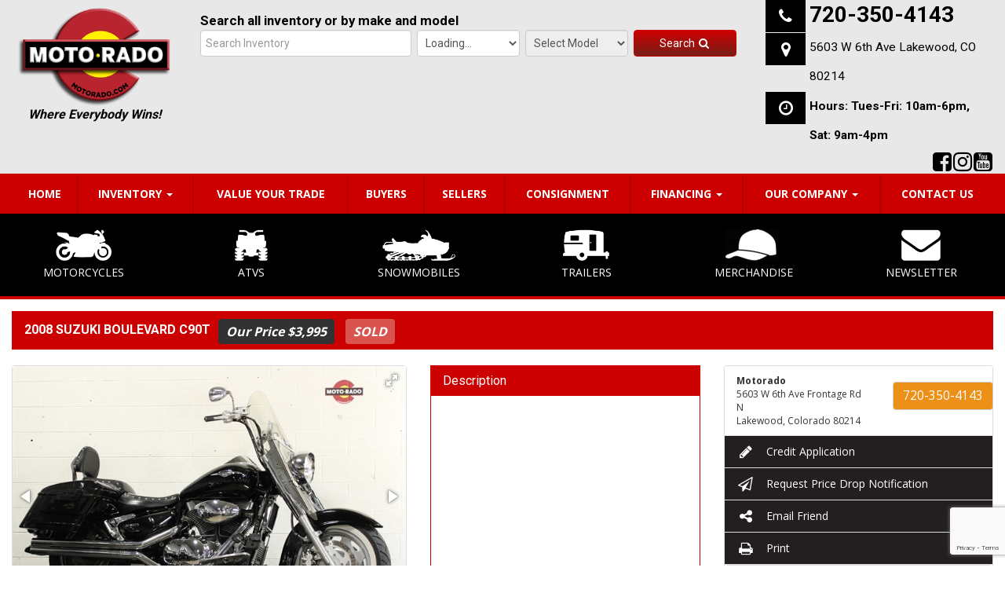

--- FILE ---
content_type: text/html; charset=utf-8
request_url: https://motorado.com/inventory/details/USED/SUZUKI/BOULEVARD-C90T/2008/Lakewood/Colorado/5928376/C02274
body_size: 28518
content:
<!DOCTYPE html>
<html lang="en">
<head>
    <meta charset="utf-8" />
    <meta http-equiv="X-UA-Compatible" content="IE=edge" />
    <meta name="viewport" content="width=device-width, initial-scale=1, minimal-ui">
    <meta name="description" content="Motorado: A USED 2008 SUZUKI BOULEVARD C90T C02274 for sale in Lakewood Colorado 80214. 3995" />
    <title>Stock# C02274 USED 2008 SUZUKI BOULEVARD C90T | Lakewood, Colorado 80214 | Motorado</title>
    <link rel="preconnect" href="https://cdn.carbase.com">
    <link rel="preconnect" href="https://secure.carbase.com">
    <link rel="preconnect" href="https://analytics.carbaselive.com">    
    
<script src="https://www.google.com/recaptcha/enterprise.js?render=6LeIO9wUAAAAAJx51j6BF2Bsgfhfhqai5gD66LCy"></script>

<script>
    window.addEventListener('load', function () {
        var recaptchaInputs = document.querySelectorAll('[name="RecaptchaToken"]');
        if (recaptchaInputs.length > 0) {
            setTokens();
        }
        function setTokens() {
            grecaptcha.enterprise.execute('6LeIO9wUAAAAAJx51j6BF2Bsgfhfhqai5gD66LCy', { action: 'SubmitForm' }).then(function (token) {
                recaptchaInputs.forEach(function (input) {
                    input.value = token;
                });
                setTimeout(setTokens, 1000 * 60 * 2);
            });
        }
    });
</script>
    
<link rel="canonical" href="https://www.motorado.com/inventory/details/USED/SUZUKI/BOULEVARD-C90T/2008/Lakewood/Colorado/5928376/C02274"/>
<meta property="og:locale" content="en_US"/>
<meta property="og:title" content="Stock# C02274 USED 2008 SUZUKI BOULEVARD C90T"/>
<meta property="og:description" content="Motorado: A USED 2008 SUZUKI BOULEVARD C90T C02274 for sale in Lakewood Colorado 80214. 3995"/>
<meta property="og:url" content="http://motorado.com/inventory/details/USED/SUZUKI/BOULEVARD-C90T/2008/Lakewood/Colorado/5928376/C02274"/>
<meta property="og:site_name" content="Motorado"/>


  <meta property='og:type' content='product'/>
  <meta property="og:phone_number" content="720-350-4143">
  <meta property="product:price:amount" content="3995">
  <meta property="product:price:currency" content="USD">
  <meta property="og:street-address" content="5603 W 6th Ave Frontage Rd N">
  <meta property="og:locality" content="Lakewood">
  <meta property="og:region" content="Colorado">
  <meta property="og:postal-code" content="80214">
  <meta property="og:country-name" content="USA">
    <meta property="og:image" content="https://cdn.carbase.com/dealer/motorado/5928376_186850545_640.jpg"/>
    <meta property="og:image:secure_url" content="https://cdn.carbase.com/dealer/motorado/5928376_186850545_640.jpg"/>
    <link rel="image_src" href="https://cdn.carbase.com/dealer/motorado/5928376_186850545_640.jpg"/>

<meta name="google-site-verification" content="OuyrxvutllaAPxOkYoGsLV4ZZ2-M0LarCnzNx1p1WzU" />


<!-- dp360 -->
<script src='https://v2-app-public.s3.us-east-2.amazonaws.com/dp360crm-widget.js?v=23445345'></script>
<script type='text/javascript'> window.addEventListener('load',function(){ Dp360TextWidget.init({token: '6HxU9aGTfx2wFN5CAe3VvwgBy8uX74fb'});});</script>
<!--end dp360 -->

<!-- Google tag (gtag.js) motorado - Josh E --> 
<script async src="https://www.googletagmanager.com/gtag/js?id=G-EWXLV45B79"></script> <script> window.dataLayer = window.dataLayer || []; function gtag(){dataLayer.push(arguments);} gtag('js', new Date()); gtag('config', 'G-EWXLV45B79'); gtag('config', 'G-473P15F3M8'); </script>

<!-- Google tag (gtag.js) -->
<script async src="https://www.googletagmanager.com/gtag/js?id=AW-17453460382"></script>
<script>
  window.dataLayer = window.dataLayer || [];
  function gtag(){dataLayer.push(arguments);}
  gtag('js', new Date());

  gtag('config', 'AW-17453460382');
</script>

<!-- Google Tag Manager Josh E -->
<script>
(function(w, d, s, l, i) {
  w[l] = w[l] || [];
  w[l].push({ 'gtm.start': new Date().getTime(), event: 'gtm.js' });
  var f = d.getElementsByTagName(s)[0],
      j = d.createElement(s),
      dl = l != 'dataLayer' ? '&l=' + l : '';
  j.async = true;
  j.src = 'https://www.googletagmanager.com/gtm.js?id=' + i + dl;
  f.parentNode.insertBefore(j, f);
})(window, document, 'script', 'dataLayer', 'GTM-K439WWHT');
</script>

<!-- End Google Tag Manager -->

<!-- Facebook Pixel Code -->
<script>
!function(f,b,e,v,n,t,s)
{if(f.fbq)return;n=f.fbq=function(){n.callMethod?
n.callMethod.apply(n,arguments):n.queue.push(arguments)};
if(!f._fbq)f._fbq=n;n.push=n;n.loaded=!0;n.version='2.0';
n.queue=[];t=b.createElement(e);t.async=!0;
t.src=v;s=b.getElementsByTagName(e)[0];
s.parentNode.insertBefore(t,s)}(window,document,'script',
'https://connect.facebook.net/en_US/fbevents.js');
fbq('init', '908590115939307');
fbq('track', 'PageView');
</script>
<noscript>
<img height="1" width="1" alt="Facebook"
src="https://www.facebook.com/tr?id=908590115939307&ev=PageView
&noscript=1"/>
</noscript>
<!-- End Facebook Pixel Code -->

<!-- Puk Digital --> 
<script async src="https://i.simpli.fi/dpx.js?cid=87326&action=100&segment=Motorado_site_retargeting&m=1&sifi_tuid=52661"></script>

        
    <link href="https://cdn.carbase.com/global/bundle.css?h=1265d22f8631e8a50e46afdb5ae200a6b9416e33" rel="stylesheet" type="text/css" />
    
    <link href="https://cdn.carbase.com/resources/motorado/110.css?v=638847579648310903" type="text/css" rel="stylesheet" />
    
    
    
    <script>window.blockFotoramaData = true; window.CB_RQT = "CB|BB2FD555B4A84FD2A88D7F8F60347CFA:20251219";</script>
    
    

<script async src="https://www.googletagmanager.com/gtag/js?id=G-SQWLQETF26"></script>

<script>
	window.dataLayer = window.dataLayer || []; function gtag() { dataLayer.push(arguments); } gtag('js', new Date());

		gtag('config', 'UA-8699261-29');
		gtag('config', 'UA-47915105-1');
		gtag('config', 'G-SQWLQETF26');
</script>



<script type="text/javascript">
	function GoogleAnalyticsEventTracking(category, action, label) {
		gtag('event', action, { 'event_category': category, 'event_label': label });
	}

	function GoogleAnalyticsConversionTracking(name) {
		gtag('event', 'submit', { 'event_category': 'engagement', 'event_label': name });
	}

	// left over from previous Google Analytics
	function GoogleAnalyticsPageView(url, form) { return; }
</script>



    

<script type="application/ld+json">
  {
  "@context": "http://schema.org",
  "@type": "WebSite",
  "@id": "_webSite",
  "url": "https://www.motorado.com",
  "name": "Motorado/",
  "potentialAction": {
  "@type": "SearchAction",
  "target": "https://www.motorado.com/inventory?FreeText={freetext}",
  "query-input": "required name=freetext"
  }
  }
</script>


<script type="application/ld+json">
  {
  "@context": "http://schema.org",
  "@type": "AutomotiveBusiness",
  "url": "https://www.motorado.com/",
  "id": "_parentBusiness",
  "image": "https://cdn.carbase.com/assets/motorado/110/assets/images/logo.png",
  "logo": "https://cdn.carbase.com/assets/motorado/110/assets/images/logo.png",
  "priceRange": "$$",
  "name": "Motorado",
  "telephone": "+1 (720) 350-4143",
  "address": {
  "@type": "PostalAddress",
  "streetAddress": "5603 W 6th Ave",
  "addressLocality": "Lakewood",
  "addressRegion": "CO",
  "postalCode": "80214"
  },
  "contactPoint":[
  {
  "@type": "ContactPoint",
  "contactType": "Sales",
  "telephone": "+1 (720) 350-4143",
  "areaServed": "US"
  }
  ]
  }
</script>

  <script type="application/ld+json">
    {
    "@context": "http://schema.org",
    "@type": "AutoDealer",
    "parentOrganization": "_parentBusiness",
    "url": "https://www.motorado.com/",
    "id": "_Motorado",
    "image": "https://cdn.carbase.com/assets/motorado/110/assets/images/logo.png",
    "logo": "https://cdn.carbase.com/assets/motorado/110/assets/images/logo.png",
    "priceRange": "$$",
    "name": "Motorado",
    "telephone": "(720) 350-4143",
    "address": {
    "@type": "PostalAddress",
    "streetAddress": "5603 W 6th Ave Frontage Rd N",
    "addressLocality": "Lakewood",
    "addressRegion": "CO",
    "postalCode": "80214"
    },
    "contactPoint": [
    {
      "@type": "ContactPoint",
    "contactType": "Sales",
    "telephone": "+1 (720) 350-4143",
    "areaServed": "US"
    }
    ]
  }
  </script>

<script type="application/ld+json">
  {
  "@context": "http://schema.org",
  "@type": "Car",
  "itemCondition" : "http://schema.org/UsedCondition",
  "sku": "C02274",
  "ModelDate": "2008",
  "model": "BOULEVARD C90T",
  "bodyType": "Motorcycle",
  "vehicleConfiguration": "",
  "driveWheelConfiguration": "NOT SPECIFIED",
  "vehicleIdentificationNumber": "JS1VY52A382102274",
  "name": "2008 SUZUKI BOULEVARD C90T ",
    "image": "https://cdn.carbase.com/dealer/motorado/5928376_186850545_640.jpg",
  "description": "&lt;iframe width=560 height=315 src=https://www.youtube.com/embed/tN0eIs8iTKQ?si=F7fRk_NO9lt6wKPC title=YouTube video player frameborder=0 allow=accelerometer; autoplay; clipboard-write; encrypted-media; gyroscope; picture-in-picture; web-share allowfullscreen&gt;&lt;/iframe&gt;

FOR WALK AROUND VIDEO HIT THIS LINK:
https://youtu.be/tN0eIs8iTKQ?si=6iqqr6CVuK6-KHr7

YES WE FINANCE! YES WE TAKE TRADES!!

Metric cruisers have been super hot lately. Weather is nice, people are out and have time to ride! If you are looking for a great cruiser to commute on or have a little fun on the weekend then this is the bike for you. Fresh rubber ready to rip for only $3,995 it is a very inexpensive way to get into riding and a whole different level of freedom!

Denver&#39;s only 100% consignment motorcycle dealership! Our focus is getting you the most for your bike. Safe, clean, hassle free and always friendly! Read our reviews and see why, just Google MOTORADO, small town atmosphere and tons of bikes to choose from!

*Price plus tax, that&#39;s it! Motorado is proud to offer what you see, is what you get pricing",
  "manufacturer": {
  "@type": "Organization",
  "name": "SUZUKI"
  },
  "mileageFromOdometer": {
  "@type": "QuantitativeValue",
  "unitText": "Miles",
  "value": "13,987"
  },
  "vehicleEngine": {
  "@type": "EngineSpecification",
  "fuelType": "GAS",
  "name": "1462cc"
  },  
  "fuelEfficiency": {
  "@type": "QuantitativeValue",
  "unitText": "mpg Highway",
  "value": "0"
  }
    ,"offers": {
      "@type": "Offer",
      "priceCurrency": "USD",
      "itemCondition": "http://schema.org/USEDCondition",
      "availability": "http://schema.org/InStock",
      "price": "3995",
      "seller": {
      "@type": "AutoDealer",
      "@id": "_parentBusiness"
      }
      }

  }
</script>

</head>
<body>
    <img src='https://www.motorado.com/Main/SetUser?uid=855c52e920c54ef18b22' class='hidden' alt='' aria-hidden='true' width='1' height='1' />
    



<!--cbhtml-->




<div class="motorado-header">
	<div class="container-fluid">
		<div class="row">
			<div class="col-xs-12 col-sm-6 col-md-7 col-lg-9">
				<div class="row">
					<div class="col-xs-12 col-sm-12 col-md-4 col-lg-3 text-center">
						<a href="https://www.motorado.com/" ><img src='https://cdn.carbase.com/assets/motorado/110/assets/images/logo.png' alt="Motorado" class="img-responsive motorado-logo" /></a>
						<span class="header-slogan">Where Everybody Wins!</span>
					</div>
					<div class="hidden-xs hidden-sm col-md-8 col-lg-9">
						<div id="quicksearch" data-sprocket="quicksearchnew" data-inventoryurl='/Inventory/Results'>
	<form id="qs-form" data-quicksearch="form">
		<div class="row">
			<div class="col-sm-12">
				<div class="title">Search all inventory or by make and model</div>
			</div>
		</div>
		<div class="row">
			<div class="col-xs-12">
				<input type="text" id="qs-freetext" name="FreeText" class="form-control" placeholder="Search Inventory" />
				<select name="MakeList" id="qs-make" class="form-control" data-url='/Inventory/GetAllMakes'>
					<option value="null">Loading...</option>
				</select>
				<select name="qs-model" id="qs-model" class="form-control" data-url='/Inventory/GetModelsForMake' disabled>
					<option value='null'>Select Model</option>
				</select>
				<button type="submit" class="btn btn-success" id="qs-submit">Search <i class="fa fa-fw fa-search"></i></button>
			</div>
		</div>
	</form>
</div>

						<br>


					</div>
			
				</div>
			</div>
			<div class="col-xs-12 col-sm-6 col-md-5 col-lg-3">
				<div class="header-contact">
					<div class="contact phone">
						<i class="fa fa-phone" aria-hidden="true"></i>
						<span>720-350-4143</span>
					</div>
					<div class="contact address">
						<i class="fa fa-map-marker" aria-hidden="true"></i>
						<span>5603 W 6th Ave Lakewood, CO 80214</span>
					</div>
					<div class="contact hours">
						<i class="fa fa-clock-o" aria-hidden="true"></i>
						<span>Hours: Tues-Fri: 10am-6pm, Sat: 9am-4pm</span>
					</div>
					<div class="contact email">
						
						<span>
							<a href="https://www.youtube.com/channel/UCITtBNhPwbHZw02gJ0hYevQ" target="_blank"><i class="fa fa-youtube-square" aria-hidden="true"></i></a>
							<a href="https://www.instagram.com/moto.rado/" target="_blank"><i class="fa fa-instagram" aria-hidden="true"></i></a>
							<a href="https://www.facebook.com/Motorado" target="_blank"><i class="fa fa-facebook-square" aria-hidden="true"></i></a>

							
						</span>
					</div>

					<p class="motorado-header-address hidden">
						<a class="fa fa-facebook-square" href="https://www.facebook.com/Motorado" target="_blank"></a>
						<a class="fa fa-instagram" href="https://www.instagram.com/moto.rado/" target="_blank"></a>
						<a class="fa fa-youtube-square" href="https://www.youtube.com/channel/UCITtBNhPwbHZw02gJ0hYevQ" target="_blank"></a>
						<span class="h1 motorado-header-phone">720-350-4143</span>
						5603 W 6th Ave Lakewood, CO 80214 <br>
						<a href="mailto://buyers@motorado.com">buyers@motorado.com</a> &#8211; <a href="mailto://sellers@motorado.com">sellers@motorado.com</a>
						<br><strong>Hours: Tues-Fri: 9am-6pm, Sat: 8-3</strong>
					</p>
				</div>
			</div>
		</div>
	</div>
</div>




<!--cbhtml-->

<nav class="navbar navbar-inverse" role="navigation" id="mainMenu">
	<div class="container-fluid">
		<div class="navbar-header">
			<button class="navbar-toggle collapsed" type="button" data-toggle="collapse" data-target="#cb-header-navbar-collapse">
				<span class="sr-only">Toggle Navigation</span>
				<span class="icon-bar"></span>
				<span class="icon-bar"></span>
				<span class="icon-bar"></span>
			</button>
			<p class="navbar-btn visible-xs">
					<a class="btn btn-default btn-mobile" href="tel://7203504143"><i class="fa fa-fw fa-phone"></i>Call</a>
				<a class="btn btn-default btn-mobile" data-toggle="modal" data-target="#general-sms-modal"><i class="fa fa-fw fa-mobile"></i>Text Us</a>

					<a class="btn btn-default btn-mobile" href="https://www.motorado.com/hours-directions"><i class="fa fa-fw fa-map-marker"></i><span class="visible-xs-ext">Map</span></a>
					<a class="btn btn-default btn-mobile" href="https://www.motorado.com/hours-directions"><i class="fa fa-fw fa-clock-o"></i><span class="visible-xs-ext">Hours</span></a>
			</p>
		</div>
		<div class="collapse navbar-collapse" id="cb-header-navbar-collapse">
			<form class="navbar-form navbar-right" action="https://www.motorado.com/inventory" role="search">
				<div class="input-group">
					<input class="form-control" type="search" name="freetext" placeholder="Search">
					<span class="input-group-btn">
						<button class="btn btn-default" type="submit">
							<i class="fa fa-fw fa-search"></i>
						</button>
					</span>
				</div>
			</form>
			<ul class="nav navbar-nav">
			<li>
				<a href="https://www.motorado.com/" target="_top">Home</a>
			</li>
		<li class="dropdown ">
			<a class="dropdown-toggle" href="#" data-toggle="dropdown">Inventory <span class="caret"></span></a>
			<ul class="dropdown-menu" role="menu">
			<li>
				<a href="https://www.motorado.com/used-inventory" target="_top">All Inventory</a>
			</li>
			<li>
				<a href="https://www.motorado.com/atvs" target="_top">ATVs</a>
			</li>
			<li>
				<a href="https://www.motorado.com/motorcycles" target="_top">Motorcycles</a>
			</li>
			<li>
				<a href="https://www.motorado.com/snowmobiles" target="_top">Snowmobiles</a>
			</li>
			<li>
				<a href="https://www.motorado.com/trailers" target="_top">Trailers</a>
			</li>
			</ul>
		</li>
			<li>
				<a href="https://www.motorado.com/value-your-trade" target="_top">Value Your Trade</a>
			</li>
			<li>
				<a href="https://www.motorado.com/buyers" target="_top">Buyers</a>
			</li>
			<li>
				<a href="https://www.motorado.com/sellers" target="_top">Sellers</a>
			</li>
			<li>
				<a href="https://www.motorado.com/consignment" target="_top">Consignment</a>
			</li>
		<li class="dropdown ">
			<a class="dropdown-toggle" href="#" data-toggle="dropdown">Financing <span class="caret"></span></a>
			<ul class="dropdown-menu" role="menu">
			<li>
				<a href="https://www.motorado.com/calculate-payments" target="_top">Calculate Payments</a>
			</li>
			<li>
				<a href="https://www.motorado.com/credit-app" target="_top">Credit Application</a>
			</li>
			<li>
				<a href="https://www.motorado.com/privacy" target="_top">Privacy Policy</a>
			</li>
			</ul>
		</li>
		<li class="dropdown ">
			<a class="dropdown-toggle" href="#" data-toggle="dropdown">Our Company <span class="caret"></span></a>
			<ul class="dropdown-menu" role="menu">
			<li>
				<a href="https://www.motorado.com/about" target="_top">About Us</a>
			</li>
			<li>
				<a href="https://www.motorado.com/Employment" target="_top">Jobs</a>
			</li>
			<li>
				<a href="https://www.motorado.com/hours-directions" target="_top">Hours &amp; Directions</a>
			</li>
			<li>
				<a href="https://www.motorado.com/reviews" target="_top">Customer Reviews</a>
			</li>
			<li>
				<a href="https://www.motorado.com/our-buddies" target="_top">Our Buddies</a>
			</li>
			<li>
				<a href="https://www.motorado.com/Our-Heroes" target="_top">Our Heroes</a>
			</li>
			</ul>
		</li>
			<li>
				<a href="https://www.motorado.com/contact" target="_top">Contact Us</a>
			</li>
			</ul>
		</div>
	</div>
</nav>
<div id="navbar-quicklinks">
	<div class="container-fluid">
		<div class="row">
		
			<div class="col-xs-4 col-sm-2">
				<a href="https://www.motorado.com/motorcycles" >
					<img src='https://cdn.carbase.com/assets/motorado/110/assets/images/navicon-motorcycles.png' class="img-responsive"/>
					Motorcycles
				</a>
			</div>
			<div class="col-xs-4 col-sm-2">
				<a href="https://www.motorado.com/atvs" >
					<img src='https://cdn.carbase.com/assets/motorado/110/assets/images/navicon-atvs.png' class="img-responsive"/>
					ATVs
				</a>
			</div>
			<div class="col-xs-4 col-sm-2">
				<a href="https://www.motorado.com/snowmobiles" >
					<img src='https://cdn.carbase.com/assets/motorado/110/assets/images/navicon-snowmobile.png' class="img-responsive"/>
					Snowmobiles
				</a>
			</div>
			<div class="col-xs-4 col-sm-2">
				<a href="https://www.motorado.com/trailers" >
					<img src='https://cdn.carbase.com/assets/motorado/110/assets/images/navicon-trailer.png' class="img-responsive"/>
					Trailers
				</a>
			</div>
			
				<div class="col-xs-4 col-sm-2">
				<a href="https://www.motorado.com/Merchandise" >
					<img src='https://cdn.carbase.com/assets/motorado/110/assets/images/navicon-hat.png' class="img-responsive"/>
					Merchandise
				</a>
			</div>
		
			<div class="col-xs-4 col-sm-2">
				<a href="https://visitor.r20.constantcontact.com/d.jsp?llr=8odrw9yab&p=oi&m=1126177476059&sit=hgyqhu4kb&f=87a6401d-0d74-4aa8-9892-8cb655917cd5" target="_blank">
					<img src='https://cdn.carbase.com/assets/motorado/110/assets/images/navicon-newsletter.png' class="img-responsive" alt="Newsletter"/>
					Newsletter
				</a>
			</div>
		</div>
	</div>
</div>

<div class="modal fade" id="general-sms-modal" tabindex="-1" role="dialog" aria-hidden="true">
    <div class="modal-dialog">
        <div class="modal-content">
            <div class="modal-header">
                <button class="close" type="button" data-dismiss="modal">
                    <span aria-hidden="true">&#215;</span><span class="sr-only">Close</span>
                </button>
                <h4 class="modal-title">Send Us a Text</h4>
            </div>
            <div class="modal-body">
                <p>Use the form below to send us a text.</p>
                
<form action="/Form" class="cb-nj-form" data-ajax="true" data-ajax-method="POST" data-ajax-mode="replace-with" data-ajax-update="#smsform1060f" data-campaign="" data-form-code="smsform" data-form-id="smsform" data-form-name="Text Message" data-gameplan-id="0" enctype="application/x-www-form-urlencoded" id="smsform1060f" method="post">

<input aria-label="Control Field - Keep Empty" autocomplete="off" class="cb-form-field__subject" id="smsform1060f__CBLFormSubjectControl" name="CBLFormSubjectControl" tabindex="-1" type="text" value="" /><input class="form-control" id="smsform1060f__RecaptchaToken" name="RecaptchaToken" type="hidden" value="" /><input class="form-control" id="smsform1060f__FormId" name="FormId" type="hidden" value="smsform" /><div class="row">
	<div class="col-sm-12">
		<div class="panel panel-default panel-vdp">
			<div class="panel-heading">
				<h4 class="panel-title">Send a Text!</h4>
			</div>
			<div class="panel-body">
				<div class="row">
					<div class="col-sm-6">
						<div class="form-group">
							<label for="smsform1060f__Name">Name</label>
							<input aria-label="Name" class="form-control" data-val="true" data-val-length="Maximum 30 Characters" data-val-length-max="30" data-val-required="Name Required" id="smsform1060f__Name" maxlength="30" name="Name" placeholder="Enter Name" required="required" type="text" value="" />
							<span class="field-validation-valid" data-valmsg-for="Name" data-valmsg-replace="true"></span>
						</div>
					</div>
					<div class="col-sm-6">
						<div class="form-group">
							<label for="smsform1060f__CellNumber">Cell Number</label>
							<input aria-label="Cell Number" class="form-control" data-val="true" data-val-regex="Invalid Phone" data-val-regex-pattern="\(?([0-9]{3})\)?([ .-]?)([0-9]{3})\2([0-9]{4})" data-val-required="What is your cell so we can send a reply?" id="smsform1060f__CellNumber" name="CellNumber" placeholder="Enter Cell" required="required" type="tel" value="" />
							<span class="field-validation-valid" data-valmsg-for="CellNumber" data-valmsg-replace="true"></span>
						</div>
					</div>
				</div>
				<div class="row">
					<div class="col-sm-12">
						<div class="form-group">
							<label for="smsform1060f__Message">Message</label>
							<textarea class="form-control" cols="20" data-val="true" data-val-length="Please shorten your message." data-val-length-max="160" data-val-required="Please enter a message." id="smsform1060f__Message" name="Message" placeholder="Enter your message" rows="5">
</textarea>
						</div>
					</div>
				</div>
				<div class="row">
					<div class="col-sm-12">
						<input class="form-control" data-val="true" data-val-number="The field Vid must be a number." data-val-required="The Vid field is required." id="smsform1060f__Vid" name="Vid" type="hidden" value="5928376" />
						<input class="form-control" data-val="true" data-val-number="The field UserId must be a number." data-val-required="The UserId field is required." id="smsform1060f__UserId" name="UserId" type="hidden" value="0" />
						<input type="submit" value="Send" class="btn btn-success btn-sm" />
						<button data-cancel-sms type="reset" data-dismiss="modal" class="btn btn-danger btn-sm" onclick="$(this).parents('[data-view-sms]').slideUp();">Cancel</button>
					</div>
				</div>
			</div>
		</div>

		
	</div>
	<div class="col-sm-6 clearfix">&nbsp;</div>
</div>
</form>


            </div>
        </div>
    </div>
</div>








<!--cbhtml-->




<div class="container-fluid">
	<div class="row" id="VDPTitleBar">
	
		<div class="col-xs-12"> 
			<div class="panel panel-vdp">
				<div class="panel-heading clearfix">    
					<h1 class="vdp-title panel-title" style="padding-top: 3.5px">
						2008 SUZUKI BOULEVARD C90T
						
					</h1>
					<span class="price-container"><span class="price  used">Our Price $3,995</span></span>
					<span class="price-container">
						<span class="price sold">SOLD</span>
					</span>
					
				</div>
			</div>
		</div>    
	</div>

	<div class="row">
		<div class="col-xs-12 col-md-4 col-lg-5">
			<div class="panel panel-default" id="vdp-slideshow-panel">
				

<div class="fotorama"
     data-nav=thumbs
     data-navposition=bottom
     data-allowfullscreen=native
     data-fit=contain
     data-transition=slide
     
     
     data-direction=ltr
     data-arrows=true
     data-hash=false
     data-loop=true
     data-autoplay=true
     data-stopautoplayontouch=true
     data-keyboard=true
     data-click=true
     data-swipe=true
     data-trackpad=true
     data-shuffle=false
     data-shadows=true
     data-width=100%
     
     
     
     
     
     
     
     >

	
			<a href="https://cdn.carbase.com/dealer/motorado/5928376_186850545_640.jpg"
				 data-thumb="https://cdn.carbase.com/dealer/motorado/5928376_186850545_120.jpg"
				 ></a>
			<a href="https://cdn.carbase.com/dealer/motorado/5928376_186850546_640.jpg"
				 data-thumb="https://cdn.carbase.com/dealer/motorado/5928376_186850546_120.jpg"
				 ></a>
			<a href="https://cdn.carbase.com/dealer/motorado/5928376_186850547_640.jpg"
				 data-thumb="https://cdn.carbase.com/dealer/motorado/5928376_186850547_120.jpg"
				 ></a>
</div>
























				<div class="text-center list-group">
					
											
<a href="#" class="list-group-item more-pictures-btn" data-toggle="modal" data-target="#request-pictures-modal">
	<i class="fa fa-fw fa-lg fa-camera"></i>&nbsp;Request  Additional  Pictures
</a>

					
				</div>
			</div>
			
			<div class="panel panel-vdp visible-xs">
				<div class="panel-heading">
					<h4 class="panel-title">Description</h4>
				</div>
				<div class="panel-body">
					<p class="description-body"><iframe width="560" height="315" src="https://www.youtube.com/embed/tN0eIs8iTKQ?si=F7fRk_NO9lt6wKPC" title="YouTube video player" frameborder="0" allow="accelerometer; autoplay; clipboard-write; encrypted-media; gyroscope; picture-in-picture; web-share" allowfullscreen></iframe>

FOR WALK AROUND VIDEO HIT THIS LINK:
https://youtu.be/tN0eIs8iTKQ?si=6iqqr6CVuK6-KHr7

YES WE FINANCE! YES WE TAKE TRADES!!

Metric cruisers have been super hot lately. Weather is nice, people are out and have time to ride! If you are looking for a great cruiser to commute on or have a little fun on the weekend then this is the bike for you. Fresh rubber ready to rip for only $3,995 it is a very inexpensive way to get into riding and a whole different level of freedom!

Denver's only 100% consignment motorcycle dealership! Our focus is getting you the most for your bike. Safe, clean, hassle free and always friendly! Read our reviews and see why, just Google MOTORADO, small town atmosphere and tons of bikes to choose from!

*Price plus tax, that's it! Motorado is proud to offer "what you see, is what you get pricing"</p>
				</div>
			</div>
			
			<div class="panel panel-vdp">
				
<!--cbhtml-->


<!--cbhtml-->

<div class="panel-heading">
	<h4 class="panel-title">Details</h4>
</div>
<table class="table table-condensed table-striped remove-bottom-margin">
	<tbody>
		<tr data-cb-detail="body">
			<td data-cb-label><strong>Body Style</strong></td>
			<td data-cb-value>Motorcycle</td>
		</tr>
		<tr data-cb-detail="myear">
			<td data-cb-label><strong>Year</strong></td>
			<td data-cb-value>2008</td>
		</tr>
		<tr data-cb-detail="make">
			<td data-cb-label><strong>Make</strong></td>
			<td data-cb-value>SUZUKI</td>
		</tr>
		<tr data-cb-detail="model">
			<td data-cb-label><strong>Model</strong></td>
			<td data-cb-value>BOULEVARD C90T</td>
		</tr>
		
		<tr data-cb-detail="mileage">
			<td data-cb-label><strong>Mileage</strong></td>
			<td data-cb-value>13,987</td>
		</tr>
		<tr data-cb-detail="engine">
			<td data-cb-label><strong>Engine</strong></td>
			<td data-cb-value>1462cc</td>
		</tr>
		<tr data-cb-detail="fueltype">
			<td data-cb-label><strong>Fuel</strong></td>
			<td data-cb-value>GAS</td>
		</tr>
		<tr data-cb-detail="extcolor">
			<td data-cb-label><strong>Color</strong></td>
			<td data-cb-value>Black</td>
		</tr>
		<tr data-cb-detail="vin">
			<td data-cb-label><strong>VIN</strong></td>
			<td data-cb-value>JS1VY52A382102274</td>
		</tr>
		<tr data-cb-detail="stockno">
			<td data-cb-label><strong>Stock Number</strong></td>
			<td data-cb-value>C02274</td>
		</tr>
	</tbody>
</table>
			</div>
			
			<!--cbhtml-->

<div class="panel panel-default visible-xs">
  <div class="list-group vdp-button-group">
    <a class="list-group-item contact-btn" href="#" data-toggle="modal" data-target="#request-more-info-modal">
      <i class="fa fa-fw fa-lg fa-info"></i>&nbsp;Request More Info
    </a>
    <a href="https://www.motorado.com/credit-app" class="list-group-item credit-app-btn">
      <i class="fa fa-fw fa-lg fa-pencil"></i>&nbsp;Credit Application
    </a>
  
    <a class="list-group-item pricedrop-btn" href="#" data-toggle="modal" data-target="#price-drop-modal">
      <i class="fa fa-fw fa-lg fa-send-o"></i>&nbsp;Request Price Drop Notification
    </a>
    
    
    <a class="list-group-item pricedrop-btn" href="#" data-toggle="modal" data-target="#email-friend-modal">
      <i class="fa fa-fw fa-lg fa-share-alt"></i>&nbsp;Email Friend
    </a>

    <a href="https://www.motorado.com/inventory/PrintDetail?vid=5928376" class="list-group-item print-btn" target="_blank">
      <i class="fa fa-fw fa-lg fa-print"></i>&nbsp;Print
    </a>
  </div>
</div>

      
			
			<div class="row">
				<div class="col-lg-7 col-md-12 col-sm-6 col-xs-12">


<style>
	#vdp-payment-calculator td {
		vertical-align: middle;
		width: 50%;
	}
</style>

<!--cbhtml-->

<div class="panel panel-vdp" id="vdp-payment-calculator">
	<div class="panel-heading">
		<h3 class="panel-title">Estimate Payments</h3>
	</div>
    <table class="table table-condensed table-hover">
        <tbody>
        <tr>
            <td>
                <label>Price</label>
            </td>
            <td class="text-right">
                $3,995
                <input type="hidden" value="3995" id="vehicle-price-input">
            </td>
        </tr>
        <tr>
            <td>
                <label for="down-payment-input">Down Payment</label>
            </td>
            <td>
                <div class="input-group">
                    <div class="input-group-addon">$</div>
                    <input class="form-control text-right" data-val="true" data-val-number="The field DefaultDownPayment must be a number." data-val-required="The DefaultDownPayment field is required." id="down-payment-input" name="DefaultDownPayment" type="text" value="2500" />
                </div>
            </td>
        </tr>
        <tr>
            <td>
                <label for="loan-term-select">Term</label>
            </td>
            <td>
                <select class="form-control text-right" id="loan-term-select" name="loan-term"><option value="12">12 Months</option>
<option value="24">24 Months</option>
<option value="36">36 Months</option>
<option value="48">48 Months</option>
<option selected="selected" value="60">60 Months</option>
<option value="66">66 Months</option>
<option value="72">72 Months</option>
<option value="84">84 Months</option>
</select>
            </td>
        </tr>
        <tr>
            <td>
                <label for="interest-rate-input">Rate</label>
            </td>
            <td>
                <div class="input-group">
                    <div class="input-group-addon">%</div>
                    <input class="form-control text-right" data-val="true" data-val-number="The field DefaultInterestRate must be a number." data-val-required="The DefaultInterestRate field is required." id="interest-rate-input" name="DefaultInterestRate" type="text" value="7.29" />
                </div>
            </td>
        </tr>
        <tr>
            <td>
                <label>Est. Pmt:</label>
            </td>
            <td class="text-right">
                <span id="estimated-payment-result">---</span>/mo
            </td>
        </tr>
        </tbody>
        <tfoot>
        <tr>
            <td colspan="2">
                <p class="small text-right remove-bottom-margin">*Rates and Terms may vary. See Dealer for details. <br>
								</p><a href="https://www.motorado.com/credit-app?Vid=5928376" class="btn btn-success apply-now-btn pull-right">Apply Now</a><p></p>
            </td>
        </tr>
        </tfoot>
    </table>
</div>


				 
				</div>
				<div class="col-lg-5 col-md-12 col-sm-6 col-xs-12 hidden-xs"></div>
			</div>
		</div>
		<div class="col-xs-12 col-md-8 col-lg-7">
			<div class="row">
				<div class="col-sm-12 col-md-6 col-lg-6">
					
<!--preventconditionalblocks-->

					<div class="hidden-xs">
						
						
					</div>
					<div class="hidden-xs">
						
						
					</div>
					<div class="panel panel-vdp hidden-xs">
						<div class="panel-heading">
							<h4 class="panel-title">Description</h4>
						</div>
						<div class="panel-body">
							<p class="description-body"><iframe width="560" height="315" src="https://www.youtube.com/embed/tN0eIs8iTKQ?si=F7fRk_NO9lt6wKPC" title="YouTube video player" frameborder="0" allow="accelerometer; autoplay; clipboard-write; encrypted-media; gyroscope; picture-in-picture; web-share" allowfullscreen></iframe>

FOR WALK AROUND VIDEO HIT THIS LINK:
https://youtu.be/tN0eIs8iTKQ?si=6iqqr6CVuK6-KHr7

YES WE FINANCE! YES WE TAKE TRADES!!

Metric cruisers have been super hot lately. Weather is nice, people are out and have time to ride! If you are looking for a great cruiser to commute on or have a little fun on the weekend then this is the bike for you. Fresh rubber ready to rip for only $3,995 it is a very inexpensive way to get into riding and a whole different level of freedom!

Denver's only 100% consignment motorcycle dealership! Our focus is getting you the most for your bike. Safe, clean, hassle free and always friendly! Read our reviews and see why, just Google MOTORADO, small town atmosphere and tons of bikes to choose from!

*Price plus tax, that's it! Motorado is proud to offer "what you see, is what you get pricing"</p>
						</div>
					</div>



					<div class="panel panel-vdp hidden-xs">
						
						<div class="panel-heading">
							<h3 class="panel-title">Request More Info</h3>
						</div>
						<div class="panel-body">
							
<form action="/Form" class="cb-nj-form" data-ajax="true" data-ajax-method="POST" data-ajax-mode="replace-with" data-ajax-update="#detailcontactformea613" data-campaign="" data-form-code="detailcontactform" data-form-id="detailcontactform" data-form-name="Contact Us" data-gameplan-id="0" enctype="application/x-www-form-urlencoded" id="detailcontactformea613" method="post">

<input aria-label="Control Field - Keep Empty" autocomplete="off" class="cb-form-field__subject" id="detailcontactformea613__CBLFormSubjectControl" name="CBLFormSubjectControl" tabindex="-1" type="text" value="" /><input class="form-control" id="detailcontactformea613__RecaptchaToken" name="RecaptchaToken" type="hidden" value="" /><input class="form-control" id="detailcontactformea613__FormId" name="FormId" type="hidden" value="detailcontactform" /><div class="row">
	<div class="col-sm-12">
		<div class="form-group">
			<label for="Name">Name</label>
			<input class="form-control" data-val="true" data-val-length="Maximum 30 Characters" data-val-length-max="30" data-val-required="Name Required" id="Name" name="Name" placeholder="Enter Name" type="text" value="" />
			<span class="field-validation-valid" data-valmsg-for="Name" data-valmsg-replace="true"></span>
		</div>
	</div>
</div>
<div class="row">
	<div class="col-sm-6">
	    <div class="form-group">
	        <label for="Phone">Phone</label>
	        <input class="form-control" data-val="true" data-val-regex="Invalid Phone" data-val-regex-pattern="\(?([0-9]{3})\)?([ .-]?)([0-9]{3})\2([0-9]{4})" data-val-required="Phone Required" id="Phone" name="Phone" placeholder="Enter Phone" type="text" value="" />
	        <span class="field-validation-valid" data-valmsg-for="Phone" data-valmsg-replace="true"></span>
	    </div>
	</div>
	<div class="col-sm-6">
		<div class="form-group">
			<label for="Email">Email</label>
			<input class="form-control" data-val="true" data-val-email="The Email field is not a valid e-mail address." data-val-required="Email Required" id="Email" name="Email" placeholder="Enter Email" type="text" value="" />
			<span class="field-validation-valid" data-valmsg-for="Email" data-valmsg-replace="true"></span>
		</div>
	</div>
</div>
<div class="row">
	<div class="col-sm-12">
		<div class="form-group">
			<label for="Message">Message</label>
			<textarea class="form-control" cols="20" id="Message" name="Message" placeholder="How can we help you?" rows="5">
Hello, I would like more information about the 2008 SUZUKI BOULEVARD C90T, stock# C02274.</textarea>
		</div>
	</div>
</div>
<div class="row">
  <div class="col-xs-12">
    <div class="form-group">
      <div class="checkbox">
        <label class="checkbox">
          <input type="checkbox" name="SignUpForNewsletter" checked value="True">
          <span>Yes, I want to receive the Motorado newsletter</span>
        </label>
      </div>
    </div>
  </div>
</div>
<div class="row">
	<div class="col-sm-12">
		<input data-val="true" data-val-number="The field Vid must be a number." data-val-required="The Vid field is required." id="Vid" name="Vid" type="hidden" value="5928376" />
		<input data-val="true" data-val-number="The field UserId must be a number." data-val-required="The UserId field is required." id="UserId" name="UserId" type="hidden" value="0" />
		<input type="submit" value="Send" class="btn btn-success btn-sm" />
		<input type="reset" value="Reset" data-dismiss="modal" class="btn btn-danger btn-sm" />
	</div>
</div>
</form>


						</div>
					</div> 

					

				</div>
				<div class="col-sm-12 col-md-6 col-lg-6">
					

					<div class="panel panel-default hidden-xs">

						<div class="list-group vdp-button-group">
							<div class="list-group-item">
								<div class="row">
									<div class="col-xs-7">
										<address class="remove-bottom-margin" style="font-size: 12px">
											<strong>Motorado</strong><br>
											5603 W 6th Ave Frontage Rd N<br>
											Lakewood, Colorado 80214<br>
										</address>
									</div>
									<div class="col-xs-5" style="padding-top: 10px;">
										<a class="btn btn-default cta-button" href="tel://7203504143">720-350-4143</a>
									</div>
								</div>
							</div>

							<!--cbhtml-->





<a href="https://www.motorado.com/credit-app" class="list-group-item credit-app-btn">
    <i class="fa fa-fw fa-lg fa-pencil"></i>&nbsp;Credit Application
</a>



<a class="list-group-item pricedrop-btn" href="#" data-toggle="modal" data-target="#price-drop-modal">
  <i class="fa fa-fw fa-lg fa-send-o"></i>&nbsp;Request Price Drop Notification
</a>



<a class="list-group-item pricedrop-btn" href="#" data-toggle="modal" data-target="#email-friend-modal">
  <i class="fa fa-fw fa-lg fa-share-alt"></i>&nbsp;Email Friend
</a>


<a href="https://www.motorado.com/inventory/PrintDetail?vid=5928376" class="list-group-item print-btn" target="_blank">
  <i class="fa fa-fw fa-lg fa-print"></i>&nbsp;Print
</a>


						</div>
						


<div class="panel-body vdp-text-dealer-panel">
	<div class="panel panel-default remove-bottom-margin">
		<div class="panel-heading text-center" style="padding: 0px 15px">
			<strong>Text a Sales Representative</strong>
		</div>
		<div class="panel-body remove-bottom-margin" style="padding-bottom: 0;">
			<div class="row">
				
	<div class="block-grid-item" style="padding-left: 30px; padding-right: 30px;">
		<div class="thumbnail text-dealer-thumbnail">
			<div class="caption">
				<p class="text-center">Sales Department</p>
				<a onclick="textDealer('#sms' + -1 ) " class=" btn btn-primary btn-block">Text Me</a>
			</div>
		</div>
	</div>
	<div class="col-xs-12" data-view-sms id="sms-1" style="display: none;" data-title="Text Sales">

		
<form action="/Form" class="cb-nj-form" data-ajax="true" data-ajax-method="POST" data-ajax-mode="replace-with" data-ajax-update="#smsform6f549" data-campaign="" data-form-code="smsform" data-form-id="smsform" data-form-name="Text Message" data-gameplan-id="0" enctype="application/x-www-form-urlencoded" id="smsform6f549" method="post">

<input aria-label="Control Field - Keep Empty" autocomplete="off" class="cb-form-field__subject" id="smsform6f549__CBLFormSubjectControl" name="CBLFormSubjectControl" tabindex="-1" type="text" value="" /><input class="form-control" id="smsform6f549__RecaptchaToken" name="RecaptchaToken" type="hidden" value="" /><input class="form-control" id="smsform6f549__FormId" name="FormId" type="hidden" value="smsform" /><div class="row">
	<div class="col-sm-12">
		<div class="panel panel-default panel-vdp">
			<div class="panel-heading">
				<h4 class="panel-title">Send a Text!</h4>
			</div>
			<div class="panel-body">
				<div class="row">
					<div class="col-sm-6">
						<div class="form-group">
							<label for="smsform6f549__Name">Name</label>
							<input aria-label="Name" class="form-control" data-val="true" data-val-length="Maximum 30 Characters" data-val-length-max="30" data-val-required="Name Required" id="smsform6f549__Name" maxlength="30" name="Name" placeholder="Enter Name" required="required" type="text" value="" />
							<span class="field-validation-valid" data-valmsg-for="Name" data-valmsg-replace="true"></span>
						</div>
					</div>
					<div class="col-sm-6">
						<div class="form-group">
							<label for="smsform6f549__CellNumber">Cell Number</label>
							<input aria-label="Cell Number" class="form-control" data-val="true" data-val-regex="Invalid Phone" data-val-regex-pattern="\(?([0-9]{3})\)?([ .-]?)([0-9]{3})\2([0-9]{4})" data-val-required="What is your cell so we can send a reply?" id="smsform6f549__CellNumber" name="CellNumber" placeholder="Enter Cell" required="required" type="tel" value="" />
							<span class="field-validation-valid" data-valmsg-for="CellNumber" data-valmsg-replace="true"></span>
						</div>
					</div>
				</div>
				<div class="row">
					<div class="col-sm-12">
						<div class="form-group">
							<label for="smsform6f549__Message">Message</label>
							<textarea class="form-control" cols="20" data-val="true" data-val-length="Please shorten your message." data-val-length-max="160" data-val-required="Please enter a message." id="smsform6f549__Message" name="Message" placeholder="Enter your message" rows="5">
Sales, Please text me about this 2008 SUZUKI BOULEVARD C90T(JS1VY52A382102274)</textarea>
						</div>
					</div>
				</div>
				<div class="row">
					<div class="col-sm-12">
						<input class="form-control" data-val="true" data-val-number="The field Vid must be a number." data-val-required="The Vid field is required." id="smsform6f549__Vid" name="Vid" type="hidden" value="5928376" />
						<input class="form-control" data-val="true" data-val-number="The field UserId must be a number." data-val-required="The UserId field is required." id="smsform6f549__UserId" name="UserId" type="hidden" value="-1" />
						<input type="submit" value="Send" class="btn btn-success btn-sm" />
						<button data-cancel-sms type="reset" data-dismiss="modal" class="btn btn-danger btn-sm" onclick="$(this).parents('[data-view-sms]').slideUp();">Cancel</button>
					</div>
				</div>
			</div>
		</div>

		
	</div>
	<div class="col-sm-6 clearfix">&nbsp;</div>
</div>
</form>


	</div>





			</div>

		</div>
	</div>
</div>


					</div>
					
					<div class="panel panel-vdp vdp-similar-vehicles-panel">
	<div class="panel-heading">
		<h3 class="panel-title">Similar Vehicles</h3>
	</div>
	<div class="panel-body">
		
	<div class="well vdp-similar-vehicle-item" data-vid="6234997" data-detailurl="/inventory/details/used/YAMAHA/V-STAR-950-TOURER/2014/Lakewood/Colorado/6234997/C19219-1" style="padding: 10px;">
	<div class="row">
		<div class="col-lg-3 col-sm-4">
			<a href="/inventory/details/used/YAMAHA/V-STAR-950-TOURER/2014/Lakewood/Colorado/6234997/C19219-1" class="vdp-similar-vehicle-thumbnail">
				
<img src="https://cdn.carbase.com/dealer/motorado/6234997_194481094_250.jpg" alt="2014 YAMAHA V STAR 950 TOURER" class="img-responsive" data-cb-inventory-pic onerror="this.src='https://cdn.carbase.com//Assets/nophoto_Small.jpg'"/>
			</a>
		</div>
		<div class="col-lg-9 col-sm-8" style="padding-right:0">
			<a href="/inventory/details/used/YAMAHA/V-STAR-950-TOURER/2014/Lakewood/Colorado/6234997/C19219-1" class="media-heading">2014 YAMAHA V STAR 950 TOURER </a>
			<p style="font-size:85%">
				10,612 Miles, Motorcycle, 950cc, MANUAL, GAS
				<br/>
					<span>Price: </span> <strong>$3,995</strong>
			</p>
		</div>
	</div>
</div><div class="well vdp-similar-vehicle-item" data-vid="6250870" data-detailurl="/inventory/details/used/YAMAHA/VSTAR-650-CLASSIC/2004/Lakewood/Colorado/6250870/C70661" style="padding: 10px;">
	<div class="row">
		<div class="col-lg-3 col-sm-4">
			<a href="/inventory/details/used/YAMAHA/VSTAR-650-CLASSIC/2004/Lakewood/Colorado/6250870/C70661" class="vdp-similar-vehicle-thumbnail">
				
<img src="https://cdn.carbase.com/dealer/motorado/6250870_194942293_250.jpg" alt="2004 YAMAHA VSTAR 650 CLASSIC" class="img-responsive" data-cb-inventory-pic onerror="this.src='https://cdn.carbase.com//Assets/nophoto_Small.jpg'"/>
			</a>
		</div>
		<div class="col-lg-9 col-sm-8" style="padding-right:0">
			<a href="/inventory/details/used/YAMAHA/VSTAR-650-CLASSIC/2004/Lakewood/Colorado/6250870/C70661" class="media-heading">2004 YAMAHA VSTAR 650 CLASSIC </a>
			<p style="font-size:85%">
				14,758 Miles, Motorcycle, 650cc, MANUAL, GAS
				<br/>
					<span>Price: </span> <strong>$2,895</strong>
			</p>
		</div>
	</div>
</div><div class="well vdp-similar-vehicle-item" data-vid="6252535" data-detailurl="/inventory/details/used/INDIAN/SCOUT/2020/Lakewood/Colorado/6252535/C56280" style="padding: 10px;">
	<div class="row">
		<div class="col-lg-3 col-sm-4">
			<a href="/inventory/details/used/INDIAN/SCOUT/2020/Lakewood/Colorado/6252535/C56280" class="vdp-similar-vehicle-thumbnail">
				
<img src="https://cdn.carbase.com/dealer/motorado/6252535_194984211_250.jpg" alt="2020 INDIAN SCOUT" class="img-responsive" data-cb-inventory-pic onerror="this.src='https://cdn.carbase.com//Assets/nophoto_Small.jpg'"/>
			</a>
		</div>
		<div class="col-lg-9 col-sm-8" style="padding-right:0">
			<a href="/inventory/details/used/INDIAN/SCOUT/2020/Lakewood/Colorado/6252535/C56280" class="media-heading">2020 INDIAN SCOUT </a>
			<p style="font-size:85%">
				10,486 Miles, Motorcycle, 1133 cc, MANUAL, 
				<br/>
					<span>Price: </span> <strong>$7,995</strong>
			</p>
		</div>
	</div>
</div><div class="well vdp-similar-vehicle-item" data-vid="6254109" data-detailurl="/inventory/details/used/VICTORY/VEGAS/2003/Lakewood/Colorado/6254109/C04118" style="padding: 10px;">
	<div class="row">
		<div class="col-lg-3 col-sm-4">
			<a href="/inventory/details/used/VICTORY/VEGAS/2003/Lakewood/Colorado/6254109/C04118" class="vdp-similar-vehicle-thumbnail">
				
<img src="https://cdn.carbase.com/dealer/motorado/6254109_195045981_250.jpg" alt="2003 VICTORY VEGAS" class="img-responsive" data-cb-inventory-pic onerror="this.src='https://cdn.carbase.com//Assets/nophoto_Small.jpg'"/>
			</a>
		</div>
		<div class="col-lg-9 col-sm-8" style="padding-right:0">
			<a href="/inventory/details/used/VICTORY/VEGAS/2003/Lakewood/Colorado/6254109/C04118" class="media-heading">2003 VICTORY VEGAS </a>
			<p style="font-size:85%">
				7,705 Miles, Motorcycle, 92 CI, MANUAL, GAS
				<br/>
					<span>Price: </span> <strong>$4,995</strong>
			</p>
		</div>
	</div>
</div><div class="well vdp-similar-vehicle-item" data-vid="6268539" data-detailurl="/inventory/details/used/YAMAHA/Road-Star-1600/2002/Lakewood/Colorado/6268539/C18528" style="padding: 10px;">
	<div class="row">
		<div class="col-lg-3 col-sm-4">
			<a href="/inventory/details/used/YAMAHA/Road-Star-1600/2002/Lakewood/Colorado/6268539/C18528" class="vdp-similar-vehicle-thumbnail">
				
<img src="https://cdn.carbase.com/dealer/motorado/6268539_195436096_250.jpg" alt="2002 YAMAHA Road Star 1600" class="img-responsive" data-cb-inventory-pic onerror="this.src='https://cdn.carbase.com//Assets/nophoto_Small.jpg'"/>
			</a>
		</div>
		<div class="col-lg-9 col-sm-8" style="padding-right:0">
			<a href="/inventory/details/used/YAMAHA/Road-Star-1600/2002/Lakewood/Colorado/6268539/C18528" class="media-heading">2002 YAMAHA Road Star 1600 </a>
			<p style="font-size:85%">
				47,998 Miles, Motorcycle, 1600cc, MANUAL, GAS
				<br/>
					<span>Price: </span> <strong>$2,495</strong>
			</p>
		</div>
	</div>
</div></div>
</div>


					
				</div>
			</div>
		</div>
	</div>
</div>
<!--cbhtml-->

<div class="modal fade" id="check-availability-modal" tabindex="-1" role="dialog" aria-hidden="true">
	<div class="modal-dialog">
		<div class="modal-content">
			<div class="modal-header">
				<button class="close" type="button" data-dismiss="modal">
					<span aria-hidden="true">&#215;</span><span class="sr-only">Close</span>
				</button>
				<h4 class="modal-title">Check Availability</h4>
			</div>
			<div class="modal-body">
				
<form action="/Form" class="cb-nj-form" data-ajax="true" data-ajax-method="POST" data-ajax-mode="replace-with" data-ajax-update="#detailcontactform1b871" data-campaign="" data-form-code="detailcontactform" data-form-id="detailcontactform" data-form-name="Contact Us" data-gameplan-id="0" enctype="application/x-www-form-urlencoded" id="detailcontactform1b871" method="post">

<input aria-label="Control Field - Keep Empty" autocomplete="off" class="cb-form-field__subject" id="detailcontactform1b871__CBLFormSubjectControl" name="CBLFormSubjectControl" tabindex="-1" type="text" value="" /><input class="form-control" id="detailcontactform1b871__RecaptchaToken" name="RecaptchaToken" type="hidden" value="" /><input class="form-control" id="detailcontactform1b871__FormId" name="FormId" type="hidden" value="detailcontactform" /><div class="row">
	<div class="col-sm-12">
		<div class="form-group">
			<label for="Name">Name</label>
			<input class="form-control" data-val="true" data-val-length="Maximum 30 Characters" data-val-length-max="30" data-val-required="Name Required" id="Name" name="Name" placeholder="Enter Name" type="text" value="" />
			<span class="field-validation-valid" data-valmsg-for="Name" data-valmsg-replace="true"></span>
		</div>
	</div>
</div>
<div class="row">
	<div class="col-sm-6">
	    <div class="form-group">
	        <label for="Phone">Phone</label>
	        <input class="form-control" data-val="true" data-val-regex="Invalid Phone" data-val-regex-pattern="\(?([0-9]{3})\)?([ .-]?)([0-9]{3})\2([0-9]{4})" data-val-required="Phone Required" id="Phone" name="Phone" placeholder="Enter Phone" type="text" value="" />
	        <span class="field-validation-valid" data-valmsg-for="Phone" data-valmsg-replace="true"></span>
	    </div>
	</div>
	<div class="col-sm-6">
		<div class="form-group">
			<label for="Email">Email</label>
			<input class="form-control" data-val="true" data-val-email="The Email field is not a valid e-mail address." data-val-required="Email Required" id="Email" name="Email" placeholder="Enter Email" type="text" value="" />
			<span class="field-validation-valid" data-valmsg-for="Email" data-valmsg-replace="true"></span>
		</div>
	</div>
</div>
<div class="row">
	<div class="col-sm-12">
		<div class="form-group">
			<label for="Message">Message</label>
			<textarea class="form-control" cols="20" id="Message" name="Message" placeholder="How can we help you?" rows="5">
Hello, I would like more information about the 2008 SUZUKI BOULEVARD C90T, stock# C02274.</textarea>
		</div>
	</div>
</div>
<div class="row">
  <div class="col-xs-12">
    <div class="form-group">
      <div class="checkbox">
        <label class="checkbox">
          <input type="checkbox" name="SignUpForNewsletter" checked value="True">
          <span>Yes, I want to receive the Motorado newsletter</span>
        </label>
      </div>
    </div>
  </div>
</div>
<div class="row">
	<div class="col-sm-12">
		<input data-val="true" data-val-number="The field Vid must be a number." data-val-required="The Vid field is required." id="Vid" name="Vid" type="hidden" value="5928376" />
		<input data-val="true" data-val-number="The field UserId must be a number." data-val-required="The UserId field is required." id="UserId" name="UserId" type="hidden" value="0" />
		<input type="submit" value="Send" class="btn btn-success btn-sm" />
		<input type="reset" value="Reset" data-dismiss="modal" class="btn btn-danger btn-sm" />
	</div>
</div>
</form>


			</div>
		</div>
	</div>
</div>

<div class="modal fade" id="price-drop-modal" tabindex="-1" role="dialog" aria-hidden="true">
	<div class="modal-dialog">
		<div class="modal-content">
			<div class="modal-header">
				<button class="close" type="button" data-dismiss="modal">
					<span aria-hidden="true">&#215;</span><span class="sr-only">Close</span>
				</button>
				<h4 class="modal-title">Request Price Drop Notification</h4>
			</div>
			<div class="modal-body">
				
<form action="/Form" class="cb-nj-form" data-ajax="true" data-ajax-method="POST" data-ajax-mode="replace-with" data-ajax-update="#pricedropa68ce" data-campaign="" data-form-code="pricedrop" data-form-id="pricedrop" data-form-name="Price Drop" data-gameplan-id="0" enctype="application/x-www-form-urlencoded" id="pricedropa68ce" method="post">

<input aria-label="Control Field - Keep Empty" autocomplete="off" class="cb-form-field__subject" id="pricedropa68ce__CBLFormSubjectControl" name="CBLFormSubjectControl" tabindex="-1" type="text" value="" /><input class="form-control" id="pricedropa68ce__RecaptchaToken" name="RecaptchaToken" type="hidden" value="" /><input class="form-control" id="pricedropa68ce__FormId" name="FormId" type="hidden" value="pricedrop" /><div class="row">
	<div class="col-lg-12">
		<div class="well">
			Enter your information below to receive a price drop notification on this car!
		</div>
	</div>
</div>
<div class="row">
	<div class="col-lg-12">
		<div class="form-group">
			<label for="pricedropa68ce__Name">Name</label>
			<input aria-label="Name" class="form-control" data-val="true" data-val-required="Name Required" id="pricedropa68ce__Name" name="Name" placeholder="Your name" required="required" type="text" value="" />
			<p class="help-block"><span class="field-validation-valid" data-valmsg-for="Name" data-valmsg-replace="true"></span></p>
		</div>
	</div>
</div>
<div class="row">
	<div class="col-lg-12">
		<div class="form-group">
			<label for="pricedropa68ce__Phone">Phone</label>
			<input aria-label="Phone" class="form-control" data-val="true" data-val-regex="Invalid Phone" data-val-regex-pattern="\(?([0-9]{3})\)?([ .-]?)([0-9]{3})\2([0-9]{4})" id="pricedropa68ce__Phone" name="Phone" placeholder="Your phone" type="tel" value="" />
			<p class="help-block"><span class="field-validation-valid" data-valmsg-for="Phone" data-valmsg-replace="true"></span></p>
		</div>
	</div>
</div>
<div class="row">
	<div class="col-lg-12">
		<div class="form-group">
			<label for="pricedropa68ce__Email">Email</label>
			<input aria-label="Email" class="form-control" data-val="true" data-val-email="The Email field is not a valid e-mail address." data-val-required="Email Required" id="pricedropa68ce__Email" name="Email" placeholder="Your email address" required="required" type="email" value="" />
			<p class="help-block"><span class="field-validation-valid" data-valmsg-for="Email" data-valmsg-replace="true"></span></p>
		</div>
	</div>
</div>

<div class="row">
	<div class="col-lg-12">
		<div class="form-group">
			<input class="form-control" data-val="true" data-val-number="The field Vid must be a number." id="pricedropa68ce__Vid" name="Vid" type="hidden" value="5928376" />
			<input type="submit" class="btn btn-success" value="Request Price Drop Notification"/>
		</div>
	</div>
</div>

</form>


			</div>
		</div>
	</div>
</div>

<div class="modal fade" id="request-pictures-modal" tabindex="-1" role="dialog" aria-hidden="true">
	<div class="modal-dialog">
		<div class="modal-content">
			<div class="modal-header">
				<button class="close" type="button" data-dismiss="modal">
					<span aria-hidden="true">&#215;</span><span class="sr-only">Close</span>
				</button>
				<h4 class="modal-title">Request Pictures</h4>
			</div>
			<div class="modal-body">
				
<form action="/Form" class="cb-nj-form" data-ajax="true" data-ajax-method="POST" data-ajax-mode="replace-with" data-ajax-update="#requestpictures1c139" data-campaign="" data-form-code="requestpictures" data-form-id="requestpictures" data-form-name="Request Pictures" data-gameplan-id="0" enctype="application/x-www-form-urlencoded" id="requestpictures1c139" method="post">

<input aria-label="Control Field - Keep Empty" autocomplete="off" class="cb-form-field__subject" id="requestpictures1c139__CBLFormSubjectControl" name="CBLFormSubjectControl" tabindex="-1" type="text" value="" /><input class="form-control" id="requestpictures1c139__RecaptchaToken" name="RecaptchaToken" type="hidden" value="" /><input class="form-control" id="requestpictures1c139__FormId" name="FormId" type="hidden" value="requestpictures" /><div class="row">
	<div class="col-lg-12">
		<p>Let us know how to contact you, and which pictures to send.</p>
	</div>
</div>

<div class="row">
	<div class="col-lg-12">
		<div class="form-group">
			<label for="requestpictures1c139__Name">Name</label>
			<input aria-label="Name" class="form-control" data-val="true" data-val-required="Name Required" id="requestpictures1c139__Name" name="Name" placeholder="Your name" required="required" type="text" value="" />
			<p class="help-block"><span class="field-validation-valid" data-valmsg-for="Name" data-valmsg-replace="true"></span></p>
		</div>
	</div>
</div>

<div class="row">
	<div class="col-lg-12">
		<div class="form-group">
			<label for="requestpictures1c139__Email">Email</label>
			<input aria-label="Email" class="form-control" data-val="true" data-val-email="The Email field is not a valid e-mail address." data-val-required="Email Required" id="requestpictures1c139__Email" name="Email" placeholder="Your email address" required="required" type="email" value="" />
			<p class="help-block"><span class="field-validation-valid" data-valmsg-for="Email" data-valmsg-replace="true"></span></p>
		</div>
	</div>
</div>
<div class="row">
	<div class="col-lg-12">
		<div class="form-group">
			<label for="requestpictures1c139__Phone">Phone</label>
			<input aria-label="Phone" class="form-control" data-val="true" data-val-regex="Invalid Phone" data-val-regex-pattern="\(?([0-9]{3})\)?([ .-]?)([0-9]{3})\2([0-9]{4})" id="requestpictures1c139__Phone" name="Phone" placeholder="Your phone" type="tel" value="" /> 
			<p class="help-block"><span class="field-validation-valid" data-valmsg-for="Phone" data-valmsg-replace="true"></span></p>
		</div>
	</div>
</div>
<div class="row">
	<div class="col-sm-12">
		<div class="form-group">
			<label for="requestpictures1c139__Message">Requested Pictures</label>
			<textarea class="form-control" cols="20" id="requestpictures1c139__Message" name="Message" placeholder="Which pictures do you want to see?" rows="5">
Hello, I would like to see more pictures of the 2008 SUZUKI BOULEVARD C90T, stock# C02274.</textarea>
		</div>
	</div>
</div>

<div class="row">
	<div class="col-lg-12">
		<div class="form-group">
			<input class="form-control" data-val="true" data-val-number="The field Vid must be a number." id="requestpictures1c139__Vid" name="Vid" type="hidden" value="5928376" />
			<input type="submit" value="Send Request" class="btn btn-success" />
		</div>
	</div>
</div>

</form>


			</div>
		</div>
	</div>
</div>

<div class="modal fade" id="request-testdrive-modal" tabindex="-1" role="dialog" aria-hidden="true">
	<div class="modal-dialog">
		<div class="modal-content">
			<div class="modal-header">
				<button class="close" type="button" data-dismiss="modal">
					<span aria-hidden="true">&#215;</span><span class="sr-only">Close</span>
				</button>
				<h4 class="modal-title">Request Test Drive</h4>
			</div>
			<div class="modal-body">
				<div class="well">Ready to drive this 2008 SUZUKI BOULEVARD C90T? Let us know below when you are coming in, and we'll get it ready for you.</div>
				
<form action="/Form" class="cb-nj-form" data-ajax="true" data-ajax-method="POST" data-ajax-mode="replace-with" data-ajax-update="#scheduletestdriveform10169" data-campaign="" data-form-code="scheduletestdriveform" data-form-id="scheduletestdriveform" data-form-name="Schedule Test Drive" data-gameplan-id="0" enctype="application/x-www-form-urlencoded" id="scheduletestdriveform10169" method="post">

<input aria-label="Control Field - Keep Empty" autocomplete="off" class="cb-form-field__subject" id="scheduletestdriveform10169__CBLFormSubjectControl" name="CBLFormSubjectControl" tabindex="-1" type="text" value="" /><input class="form-control" id="scheduletestdriveform10169__RecaptchaToken" name="RecaptchaToken" type="hidden" value="" /><input class="form-control" id="scheduletestdriveform10169__FormId" name="FormId" type="hidden" value="scheduletestdriveform" /><div class="row">
	<div class="col-sm-12">
		<div class="form-group">
			<label for="scheduletestdriveform10169__Name">Name</label>
			<input aria-label="Name" class="form-control" data-val="true" data-val-required="Name Required" id="scheduletestdriveform10169__Name" name="Name" placeholder="Enter Name" required="required" type="text" value="" />
			<span class="field-validation-valid" data-valmsg-for="Name" data-valmsg-replace="true"></span>
		</div>
	</div>
</div>
<div class="row">
	<div class="col-sm-6">
		<div class="form-group">
			<label for="scheduletestdriveform10169__Phone">Phone</label>
			<input aria-label="Phone" class="form-control" data-val="true" data-val-regex="Invalid Phone" data-val-regex-pattern="\(?([0-9]{3})\)?([ .-]?)([0-9]{3})\2([0-9]{4})" data-val-required="Phone Required" id="scheduletestdriveform10169__Phone" name="Phone" placeholder="Enter Phone" required="required" type="tel" value="" />
			<span class="field-validation-valid" data-valmsg-for="Phone" data-valmsg-replace="true"></span>
		</div>
	</div>
	<div class="col-sm-6">
		<div class="form-group">
			<label for="scheduletestdriveform10169__Email">Email</label>
			<input aria-label="Email" class="form-control" data-val="true" data-val-email="The Email field is not a valid e-mail address." data-val-required="Email Required" id="scheduletestdriveform10169__Email" name="Email" placeholder="Enter Email" required="required" type="email" value="" />
			<span class="field-validation-valid" data-valmsg-for="Email" data-valmsg-replace="true"></span>
		</div>
	</div>
</div>
<div class="row">
	<div class="col-sm-6">
		<div class="form-group">
			<label for="scheduletestdriveform10169__Date">Date</label>
			<div class="input-group bs-date-picker">
				<input aria-label="Date" class="form-control" data-val="true" data-val-required="Date Required" id="scheduletestdriveform10169__Date" name="Date" placeholder="Date" required="required" type="text" value="" />
				<span class="input-group-addon">
					<span class="glyphicon glyphicon-calendar"></span>
				</span>
			</div>
			<span class="field-validation-valid" data-valmsg-for="Date" data-valmsg-replace="true"></span>
		</div>
	</div>
	<div class="col-sm-6">
		<div class="form-group">
			<label for="scheduletestdriveform10169__Time">Time</label>
			<div class="input-group bs-time-picker">
				<input aria-label="Time" class="form-control" data-val="true" data-val-required="Time Required" id="scheduletestdriveform10169__Time" name="Time" placeholder="Time" required="required" type="text" value="" />
				<span class="input-group-addon">
					<span class="glyphicon glyphicon-calendar"></span>
				</span>
			</div>
			<span class="field-validation-valid" data-valmsg-for="Time" data-valmsg-replace="true"></span>
		</div>
	</div>
</div>
<div class="row">
	<div class="col-sm-12">
		<div class="form-group">
			<label for="scheduletestdriveform10169__Message">Message</label>
			<textarea class="form-control" cols="20" id="scheduletestdriveform10169__Message" name="Message" placeholder="Any questions?" rows="5">
</textarea>
		</div>
	</div>
</div>
<div class="row">
	<div class="col-sm-12">
		<input class="form-control" data-val="true" data-val-number="The field Vid must be a number." data-val-required="The Vid field is required." id="scheduletestdriveform10169__Vid" name="Vid" type="hidden" value="5928376" />
		<input type="submit" value="Send" class="btn btn-success btn-sm" />
		<button type="reset" data-cancel-testdrive class="btn btn-danger btn-sm" data-dismiss="modal" onclick="$(this).parents('[data-view-testdrive]').slideUp();">Cancel</button>

	</div>
</div>




</form>


			</div>
		</div>
	</div>
</div>

<div class="modal fade" id="request-more-info-modal" tabindex="-1" role="dialog" aria-hidden="true">
	<div class="modal-dialog">
		<div class="modal-content">
			<div class="modal-header">
				<button class="close" type="button" data-dismiss="modal">
					<span aria-hidden="true">&#215;</span><span class="sr-only">Close</span>
				</button>
				<h4 class="modal-title">Request More Info</h4>
			</div>
			<div class="modal-body">
				
<form action="/Form" class="cb-nj-form" data-ajax="true" data-ajax-method="POST" data-ajax-mode="replace-with" data-ajax-update="#detailcontactformf22e8" data-campaign="" data-form-code="detailcontactform" data-form-id="detailcontactform" data-form-name="Contact Us" data-gameplan-id="0" enctype="application/x-www-form-urlencoded" id="detailcontactformf22e8" method="post">

<input aria-label="Control Field - Keep Empty" autocomplete="off" class="cb-form-field__subject" id="detailcontactformf22e8__CBLFormSubjectControl" name="CBLFormSubjectControl" tabindex="-1" type="text" value="" /><input class="form-control" id="detailcontactformf22e8__RecaptchaToken" name="RecaptchaToken" type="hidden" value="" /><input class="form-control" id="detailcontactformf22e8__FormId" name="FormId" type="hidden" value="detailcontactform" /><div class="row">
	<div class="col-sm-12">
		<div class="form-group">
			<label for="Name">Name</label>
			<input class="form-control" data-val="true" data-val-length="Maximum 30 Characters" data-val-length-max="30" data-val-required="Name Required" id="Name" name="Name" placeholder="Enter Name" type="text" value="" />
			<span class="field-validation-valid" data-valmsg-for="Name" data-valmsg-replace="true"></span>
		</div>
	</div>
</div>
<div class="row">
	<div class="col-sm-6">
	    <div class="form-group">
	        <label for="Phone">Phone</label>
	        <input class="form-control" data-val="true" data-val-regex="Invalid Phone" data-val-regex-pattern="\(?([0-9]{3})\)?([ .-]?)([0-9]{3})\2([0-9]{4})" data-val-required="Phone Required" id="Phone" name="Phone" placeholder="Enter Phone" type="text" value="" />
	        <span class="field-validation-valid" data-valmsg-for="Phone" data-valmsg-replace="true"></span>
	    </div>
	</div>
	<div class="col-sm-6">
		<div class="form-group">
			<label for="Email">Email</label>
			<input class="form-control" data-val="true" data-val-email="The Email field is not a valid e-mail address." data-val-required="Email Required" id="Email" name="Email" placeholder="Enter Email" type="text" value="" />
			<span class="field-validation-valid" data-valmsg-for="Email" data-valmsg-replace="true"></span>
		</div>
	</div>
</div>
<div class="row">
	<div class="col-sm-12">
		<div class="form-group">
			<label for="Message">Message</label>
			<textarea class="form-control" cols="20" id="Message" name="Message" placeholder="How can we help you?" rows="5">
Hello, I would like more information about the 2008 SUZUKI BOULEVARD C90T, stock# C02274.</textarea>
		</div>
	</div>
</div>
<div class="row">
  <div class="col-xs-12">
    <div class="form-group">
      <div class="checkbox">
        <label class="checkbox">
          <input type="checkbox" name="SignUpForNewsletter" checked value="True">
          <span>Yes, I want to receive the Motorado newsletter</span>
        </label>
      </div>
    </div>
  </div>
</div>
<div class="row">
	<div class="col-sm-12">
		<input data-val="true" data-val-number="The field Vid must be a number." data-val-required="The Vid field is required." id="Vid" name="Vid" type="hidden" value="5928376" />
		<input data-val="true" data-val-number="The field UserId must be a number." data-val-required="The UserId field is required." id="UserId" name="UserId" type="hidden" value="0" />
		<input type="submit" value="Send" class="btn btn-success btn-sm" />
		<input type="reset" value="Reset" data-dismiss="modal" class="btn btn-danger btn-sm" />
	</div>
</div>
</form>


			</div>
		</div>
	</div>
</div>


<div class="modal fade" id="email-friend-modal" tabindex="-1" role="dialog" aria-hidden="true">
	<div class="modal-dialog">
		<div class="modal-content">
			<div class="modal-header">
				<button class="close" type="button" data-dismiss="modal">
					<span aria-hidden="true">&#215;</span><span class="sr-only">Close</span>
				</button>
				<h4 class="modal-title">Email Friend</h4>
			</div>
			<div class="modal-body">
				
<form action="/Form" class="cb-nj-form" data-ajax="true" data-ajax-method="POST" data-ajax-mode="replace-with" data-ajax-update="#emailfriendf9a87" data-campaign="" data-form-code="emailfriend" data-form-id="emailfriend" data-form-name="EmailFriend" data-gameplan-id="0" enctype="application/x-www-form-urlencoded" id="emailfriendf9a87" method="post">

<input aria-label="Control Field - Keep Empty" autocomplete="off" class="cb-form-field__subject" id="emailfriendf9a87__CBLFormSubjectControl" name="CBLFormSubjectControl" tabindex="-1" type="text" value="" /><input class="form-control" id="emailfriendf9a87__RecaptchaToken" name="RecaptchaToken" type="hidden" value="" /><input class="form-control" id="emailfriendf9a87__FormId" name="FormId" type="hidden" value="emailfriend" /><div class="row">
	<div class="col-lg-12">
		<div class="well">
			Share this vehicle with a friend! You can copy yourself, if you want to look at this car again too.
		</div>
	</div>
</div>
<div class="row">
	<div class="col-lg-12">
		<div class="form-group" data-form-field="SenderName"><label for="emailfriendf9a87__SenderName">Your Name</label><input aria-label="Your Name" class="form-control" data-val="true" data-val-required="Required" id="emailfriendf9a87__SenderName" name="SenderName" placeholder="Your Name" required="required" type="text" value="" /><span class="field-validation-valid" data-valmsg-for="SenderName" data-valmsg-replace="true"></span></div>
	</div>
</div>
<div class="row">
	<div class="col-lg-12">
		<div class="form-group" data-form-field="SenderEmail"><label for="emailfriendf9a87__SenderEmail">Your Email Address</label><input aria-label="Your Email Address" class="form-control" data-val="true" data-val-email="The Your Email Address field is not a valid e-mail address." data-val-required="Required" id="emailfriendf9a87__SenderEmail" name="SenderEmail" placeholder="Your Email Address" required="required" type="email" value="" /><span class="field-validation-valid" data-valmsg-for="SenderEmail" data-valmsg-replace="true"></span></div>
	</div>
</div>
<div class="row">
	<div class="col-lg-12">
		<div class="form-group" data-form-field="RecipientEmail"><label for="emailfriendf9a87__RecipientEmail">Friend&#39;s Email Address</label><input aria-label="Friend&#39;s Email Address" class="form-control" data-val="true" data-val-email="The Friend&#39;s Email Address field is not a valid e-mail address." data-val-required="Required" id="emailfriendf9a87__RecipientEmail" name="RecipientEmail" placeholder="Friend&#39;s Email Address" required="required" type="email" value="" /><span class="field-validation-valid" data-valmsg-for="RecipientEmail" data-valmsg-replace="true"></span></div>
	</div>
</div>
<div class="row">
	<div class="col-lg-12">
		<div class="form-group">
			<label for="emailfriendf9a87__CopySelf">Copy Me</label> &emsp;
			<input class="" data-val="true" data-val-required="The Copy Me field is required." id="emailfriendf9a87__CopySelf" name="CopySelf" type="checkbox" value="true" /><input name="CopySelf" type="hidden" value="false" />
			<p class="help-block"><span class="field-validation-valid" data-valmsg-for="CopySelf" data-valmsg-replace="true"></span></p>
		</div>
	</div>
</div>
<div class="row">
	<div class="col-lg-12">
		<div class="form-group">
			<label for="emailfriendf9a87__Message">Your Message</label>
			<textarea class="form-control" cols="20" id="emailfriendf9a87__Message" name="Message" placeholder="Enter your message here" rows="5">
</textarea>
			<p class="help-block"><span class="field-validation-valid" data-valmsg-for="Message" data-valmsg-replace="true"></span></p>
		</div>
	</div>
</div>

<div class="row">
	<div class="col-lg-12">
		<div class="form-group">
			<input class="form-control" data-val="true" data-val-number="The field Vid must be a number." id="emailfriendf9a87__Vid" name="Vid" type="hidden" value="5928376" />
			<input type="submit" value="Send to Friend" class="btn btn-success" />
		</div>
	</div>
</div>
</form>


			</div>
		</div>
	</div>
</div>



<div class="modal fade" id="incentives-large-modal" tabindex="-1" role="dialog" aria-hidden="true">
	<div class="modal-dialog  modal-lg">
		<div class="modal-content">
			<div class="modal-header">
				<button type="button" class="close" data-dismiss="modal">
					<span aria-hidden="true">&times;</span><span class="sr-only">Close</span>
				</button>
				<h4 class="modal-title">Incentives</h4>
			</div>
			<div class="modal-body">
				<iframe style="width: 860px; min-height: 500px;" src="" id="incentivesIframe"></iframe>
			</div>
			<div class="modal-footer">
				<button class="btn btn-success" href="#" data-toggle="modal" data-target="#incentives-qualification-modal">
					Do I Qualify for these incentives?
				</button>
			</div>
		</div>
	</div>
</div>





<div class="modal fade" id="incentives-qualification-modal" tabindex="-1" role="dialog" aria-hidden="true">
	<div class="modal-dialog">
		<div class="modal-content">
			<div class="modal-header">
				<button class="close" type="button" data-dismiss="modal">
					<span aria-hidden="true">&#215;</span><span class="sr-only">Close</span>
				</button>
				<h4 class="modal-title">Incentives Qualification</h4>
			</div>
			<div class="modal-body">
				
<form action="/Form" class="cb-nj-form" data-ajax="true" data-ajax-method="POST" data-ajax-mode="replace-with" data-ajax-update="#incentivesqualification913da" data-campaign="" data-form-code="incentivesqualification" data-form-id="incentivesqualification" data-form-name="Incentives Qualification Request" data-gameplan-id="0" enctype="application/x-www-form-urlencoded" id="incentivesqualification913da" method="post">

<input aria-label="Control Field - Keep Empty" autocomplete="off" class="cb-form-field__subject" id="incentivesqualification913da__CBLFormSubjectControl" name="CBLFormSubjectControl" tabindex="-1" type="text" value="" /><input class="form-control" id="incentivesqualification913da__RecaptchaToken" name="RecaptchaToken" type="hidden" value="" /><input class="form-control" id="incentivesqualification913da__FormId" name="FormId" type="hidden" value="incentivesqualification" /><div class="row">
	<div class="col-lg-12">
		<div class="form-group">
			<label for="incentivesqualification913da__Name">Name</label>
			<input aria-label="Name" class="form-control" data-val="true" data-val-required="Name Required" id="incentivesqualification913da__Name" name="Name" placeholder="Your name" required="required" type="text" value="" />
			<p class="help-block"><span class="field-validation-valid" data-valmsg-for="Name" data-valmsg-replace="true"></span></p>
		</div>
	</div>
</div>
<div class="row">
	<div class="col-lg-12">
		<div class="form-group">
			<label for="incentivesqualification913da__Phone">Phone</label>
			<input aria-label="Phone" class="form-control" data-val="true" data-val-regex="Invalid Phone" data-val-regex-pattern="\(?([0-9]{3})\)?([ .-]?)([0-9]{3})\2([0-9]{4})" id="incentivesqualification913da__Phone" name="Phone" placeholder="Your phone" type="tel" value="" />
			<p class="help-block"><span class="field-validation-valid" data-valmsg-for="Phone" data-valmsg-replace="true"></span></p>
		</div>
	</div>
</div>
<div class="row">
	<div class="col-lg-12">
		<div class="form-group">
			<label for="incentivesqualification913da__Email">Email</label>
			<input aria-label="Email" class="form-control" data-val="true" data-val-email="The Email field is not a valid e-mail address." data-val-required="Email Required" id="incentivesqualification913da__Email" name="Email" placeholder="Your email address" required="required" type="email" value="" />
			<p class="help-block"><span class="field-validation-valid" data-valmsg-for="Email" data-valmsg-replace="true"></span></p>
		</div>
	</div>
</div>
<div class="row">
	<div class="col-sm-12">
		<div class="form-group">
			<label for="incentivesqualification913da__Message">Details</label>
			<textarea class="form-control" cols="20" id="incentivesqualification913da__Message" name="Message" placeholder="Which incentive would you like to learn more about?" rows="5">
</textarea>
		</div>
	</div>
</div>
<div class="row">
	<div class="col-lg-12">
		<div class="form-group">
			<input class="form-control" data-val="true" data-val-number="The field Vid must be a number." id="incentivesqualification913da__Vid" name="Vid" type="hidden" value="5928376" />
			<input type="submit" class="btn btn-success" value="Do I Qualify?"/>
		</div>
	</div>
</div>

</form>


			</div>
		</div>
	</div>
</div>

<div class="modal fade" id="credit-app-large-modal" tabindex="-1" role="dialog" aria-hidden="true">
	<div class="modal-dialog modal-lg">
		<div class="modal-content">
			<div class="modal-header">
				<button class="close" type="button" data-dismiss="modal">
					<span aria-hidden="true">&#215;</span><span class="sr-only">Close</span>
				</button>
				<h4 class="modal-title">Apply Now</h4>
			</div>
			<div class="modal-body">
				
<form action="/Form" class="cb-nj-form" data-ajax="true" data-ajax-method="POST" data-ajax-mode="replace-with" data-ajax-update="#easycreditapp39b81" data-campaign="" data-form-code="easycreditapp" data-form-id="easycreditapp" data-form-name="Easy Credit App" data-gameplan-id="0" enctype="application/x-www-form-urlencoded" id="easycreditapp39b81" method="post">

<input aria-label="Control Field - Keep Empty" autocomplete="off" class="cb-form-field__subject" id="easycreditapp39b81__CBLFormSubjectControl" name="CBLFormSubjectControl" tabindex="-1" type="text" value="" /><input class="form-control" id="easycreditapp39b81__RecaptchaToken" name="RecaptchaToken" type="hidden" value="" /><input class="form-control" id="easycreditapp39b81__FormId" name="FormId" type="hidden" value="easycreditapp" /><div class="row">
    <div class="col-sm-6">
        <div class="form-group">
            <label for="easycreditapp39b81__FirstName">First Name</label>
            <input aria-label="First Name" class="form-control" data-val="true" data-val-required="First Name Required" id="easycreditapp39b81__FirstName" name="FirstName" placeholder="First Name" required="required" type="text" value="" />
            <span class="field-validation-valid" data-valmsg-for="FirstName" data-valmsg-replace="true"></span>
        </div>
    </div>
    <div class="col-sm-6">
        <div class="form-group">
            <label for="easycreditapp39b81__LastName">Last Name</label>
            <input aria-label="Last Name" class="form-control" data-val="true" data-val-required="Last Name Required" id="easycreditapp39b81__LastName" name="LastName" placeholder="Last Name" required="required" type="text" value="" />
            <span class="field-validation-valid" data-valmsg-for="LastName" data-valmsg-replace="true"></span>
        </div>
    </div>
</div>
<div class="row">
    <div class="col-sm-6">
        <div class="form-group">
            <label for="easycreditapp39b81__HomePhone">Home Phone</label>
            <input aria-label="Home Phone" class="form-control" data-val="true" data-val-regex="Invalid Phone" data-val-regex-pattern="\(?([0-9]{3})\)?([ .-]?)([0-9]{3})\2([0-9]{4})" data-val-required="Home Phone Required" id="easycreditapp39b81__HomePhone" name="HomePhone" placeholder="Home Phone" required="required" type="tel" value="" />
            <span class="field-validation-valid" data-valmsg-for="Phone" data-valmsg-replace="true"></span>
        </div>
    </div>
    <div class="col-sm-6">
        <div class="form-group">
            <label for="easycreditapp39b81__WorkPhone">Work Phone</label>
            <input aria-label="Work Phone" class="form-control" data-val="true" data-val-regex="Invalid Phone" data-val-regex-pattern="\(?([0-9]{3})\)?([ .-]?)([0-9]{3})\2([0-9]{4})" id="easycreditapp39b81__WorkPhone" name="WorkPhone" placeholder="Work Phone" type="tel" value="" />
            <span class="field-validation-valid" data-valmsg-for="WorkPhone" data-valmsg-replace="true"></span>
        </div>
    </div>
</div>
<div class="row">
    <div class="col-sm-6">
        <div class="form-group">
            <label for="easycreditapp39b81__Email">Email</label>
            <input aria-label="Email" class="form-control" data-val="true" data-val-email="The Email field is not a valid e-mail address." data-val-required="Email Required" id="easycreditapp39b81__Email" name="Email" placeholder="Email" required="required" type="email" value="" />
            <span class="field-validation-valid" data-valmsg-for="Email" data-valmsg-replace="true"></span>
        </div>
    </div>
    <div class="col-sm-6">
        <div class="form-group">
            <label for="easycreditapp39b81__Income">Income Level</label>
            <input aria-label="Income Level" class="form-control" data-val="true" data-val-required="Choose Income" id="easycreditapp39b81__Income" name="Income" placeholder="Income Level (monthly)" required="required" type="text" value="" />
            <span class="field-validation-valid" data-valmsg-for="Income" data-valmsg-replace="true"></span>
        </div>
    </div>
</div>
<div class="row">
    <div class="col-sm-12">
        <div class="form-group">
            <label for="easycreditapp39b81__Address">Street Address</label>
            <input aria-label="Street Address" class="form-control" data-val="true" data-val-required="Address Required" id="easycreditapp39b81__Address" name="Address" placeholder="Street Address" required="required" type="text" value="" />
            <span class="field-validation-valid" data-valmsg-for="Address" data-valmsg-replace="true"></span>
        </div>
    </div>	
</div>
<div class="row">
    <div class="col-sm-6">
        <div class="form-group">
            <label for="easycreditapp39b81__City">City</label>
            <input aria-label="City" class="form-control" data-val="true" data-val-required="City Required" id="easycreditapp39b81__City" name="City" placeholder="City" required="required" type="text" value="" />
            <span class="field-validation-valid" data-valmsg-for="City" data-valmsg-replace="true"></span>
        </div>
    </div>
    <div class="col-sm-4">
        <div class="form-group">
            <label for="easycreditapp39b81__State">State</label>
            <select class="form-control" data-val="true" data-val-required="State Required" id="easycreditapp39b81__State" name="State"><option value="">Choose a State</option>
<option value="AL">Alabama</option>
<option value="AK">Alaska</option>
<option value="AZ">Arizona</option>
<option value="AR">Arkansas</option>
<option value="CA">California</option>
<option value="CO">Colorado</option>
<option value="CT">Connecticut</option>
<option value="DE">Delaware</option>
<option value="DC">District of Columbia</option>
<option value="FL">Florida</option>
<option value="GA">Georgia</option>
<option value="HI">Hawaii</option>
<option value="ID">Idaho</option>
<option value="IL">Illinois</option>
<option value="IN">Indiana</option>
<option value="IA">Iowa</option>
<option value="KS">Kansas</option>
<option value="KY">Kentucky</option>
<option value="LA">Louisiana</option>
<option value="ME">Maine</option>
<option value="MD">Maryland</option>
<option value="MA">Massachusetts</option>
<option value="MI">Michigan</option>
<option value="MN">Minnesota</option>
<option value="MS">Mississippi</option>
<option value="MO">Missouri</option>
<option value="MT">Montana</option>
<option value="NE">Nebraska</option>
<option value="NV">Nevada</option>
<option value="NH">New Hampshire</option>
<option value="NJ">New Jersey</option>
<option value="NM">New Mexico</option>
<option value="NY">New York</option>
<option value="NC">North Carolina</option>
<option value="ND">North Dakota</option>
<option value="OH">Ohio</option>
<option value="OK">Oklahoma</option>
<option value="OR">Oregon</option>
<option value="PA">Pennsylvania</option>
<option value="RI">Rhode Island</option>
<option value="SC">South Carolina</option>
<option value="SD">South Dakota</option>
<option value="TN">Tennessee</option>
<option value="TX">Texas</option>
<option value="UT">Utah</option>
<option value="VT">Vermont</option>
<option value="VA">Virginia</option>
<option value="WA">Washington</option>
<option value="WV">West Virginia</option>
<option value="WI">Wisconsin</option>
<option value="WY">Wyoming</option>
</select>
            <span class="field-validation-valid" data-valmsg-for="State" data-valmsg-replace="true"></span>
        </div>
    </div>
    <div class="col-sm-2">
        <div class="form-group">
            <label for="easycreditapp39b81__Zip">Zip</label>
            <input aria-label="Zip" class="form-control" data-val="true" data-val-required="Zip Required" id="easycreditapp39b81__Zip" name="Zip" placeholder="Zip" required="required" type="text" value="" />
            <span class="field-validation-valid" data-valmsg-for="Zip" data-valmsg-replace="true"></span>
        </div>
    </div>
</div>
<div class="row">
    <div class="col-sm-12">
        <input class="form-control" id="easycreditapp39b81__PaymentCalculatorDetails" name="PaymentCalculatorDetails" type="hidden" value="" />    
        <input class="form-control" data-val="true" data-val-number="The field Vid must be a number." data-val-required="The Vid field is required." id="easycreditapp39b81__Vid" name="Vid" type="hidden" value="5928376" />
        <input type="submit" value="Send" class="btn btn-success btn-sm" />
        <input type="reset" value="Reset" class="btn btn-danger btn-sm" />
    </div>
</div>
</form>


			</div>
		</div>
	</div>
</div>








<div class="modal fade" id="squeeze-modal" tabindex="-1" role="dialog" aria-hidden="true">
	<div class="modal-dialog">
		<div class="modal-content">
			<div class="modal-header">
				<button class="close" type="button" data-dismiss="modal">
					<span aria-hidden="true">&#215;</span><span class="sr-only">Close</span>
				</button>
				<h4 class="modal-title">Carfax</h4>
			</div>
			<div class="modal-body">
				
			</div>
		</div>
	</div>
</div>









<!-- Google Tag Manager (noscript) -->
<noscript>
  <iframe 
    src="https://www.googletagmanager.com/ns.html?id=GTM-K439WWHT" 
    height="0" 
    width="0" 
    style="display:none;visibility:hidden">
  </iframe>
</noscript>
<!-- End Google Tag Manager (noscript) -->

<div class="cb-footer">
	<div class="container-fluid">
		<div class="row">
			<div class="col-md-9 clearfix col-xs-6 col-sm-9 col-lg-10">
	<ul class="footer-nav">
		<li class="footer-nav-title">
				<a href="https://www.motorado.com/" target="_top">Home</a>
		</li>
	</ul>
	<ul class="footer-nav">
		<li class="footer-nav-title">
Inventory		</li>
		<li><a href="https://www.motorado.com/used-inventory" target="_top">All Inventory</a></li>
		<li><a href="https://www.motorado.com/atvs" target="_top">ATVs</a></li>
		<li><a href="https://www.motorado.com/motorcycles" target="_top">Motorcycles</a></li>
		<li><a href="https://www.motorado.com/snowmobiles" target="_top">Snowmobiles</a></li>
		<li><a href="https://www.motorado.com/trailers" target="_top">Trailers</a></li>
	</ul>
	<ul class="footer-nav">
		<li class="footer-nav-title">
				<a href="https://www.motorado.com/value-your-trade" target="_top">Value Your Trade</a>
		</li>
	</ul>
	<ul class="footer-nav">
		<li class="footer-nav-title">
				<a href="https://www.motorado.com/buyers" target="_top">Buyers</a>
		</li>
	</ul>
	<ul class="footer-nav">
		<li class="footer-nav-title">
				<a href="https://www.motorado.com/sellers" target="_top">Sellers</a>
		</li>
	</ul>
	<ul class="footer-nav">
		<li class="footer-nav-title">
				<a href="https://www.motorado.com/consignment" target="_top">Consignment</a>
		</li>
	</ul>
	<ul class="footer-nav">
		<li class="footer-nav-title">
Financing		</li>
		<li><a href="https://www.motorado.com/calculate-payments" target="_top">Calculate Payments</a></li>
		<li><a href="https://www.motorado.com/credit-app" target="_top">Credit Application</a></li>
		<li><a href="https://www.motorado.com/privacy" target="_top">Privacy Policy</a></li>
	</ul>
	<ul class="footer-nav">
		<li class="footer-nav-title">
Our Company		</li>
		<li><a href="https://www.motorado.com/about" target="_top">About Us</a></li>
		<li><a href="https://www.motorado.com/Employment" target="_top">Jobs</a></li>
		<li><a href="https://www.motorado.com/hours-directions" target="_top">Hours &amp; Directions</a></li>
		<li><a href="https://www.motorado.com/reviews" target="_top">Customer Reviews</a></li>
		<li><a href="https://www.motorado.com/our-buddies" target="_top">Our Buddies</a></li>
		<li><a href="https://www.motorado.com/Our-Heroes" target="_top">Our Heroes</a></li>
	</ul>
	<ul class="footer-nav">
		<li class="footer-nav-title">
				<a href="https://www.motorado.com/contact" target="_top">Contact Us</a>
		</li>
	</ul>
			</div>
			<div class="col-md-3 col-xs-6 col-sm-3 col-lg-2">
			    <div class="thumbnail vcard">
					<img src="https://cdn.carbase.com/assets/motorado/110/assets/images/logo.png" alt="Motorado" class="img-thumbnail photo" />
					<div class="caption">
						<address class="remove-bottom-margin">
							<span class="hidden pricerange">$$</span>
							<strong class="fn org">Motorado</strong> <br/>
							<span class="adr">
								<span class="street-address">5603 W 6th Ave</span><br />
								<span class="locality">Lakewood</span>, 
								<span class="region">CO</span> 
								<span class="postal-code">80214</span> 
								<a href='https://www.motorado.com/hours-directions' title="Directions to Motorado">[Map]</a><br/>
								Phone: <a href="tel:7203504143" title="Call Motorado"><span class="tel">720-350-4143</span></a>
							</span>
							
						</address>
						<span class="hidden" itemprop="openingHours" content="Mo,Tu,We,Th 8:00-18:30">Monday thru Thursday 8:00 AM - 6:30 PM</span>
						<span class="hidden" itemprop="openingHours" content="Fr 8:00-18:00">Friday 8:00 AM - 6:00 PM</span>
						<span class="hidden" itemprop="openingHours" content="Sa 9:00-17:00">Saturday 9:00 AM - 5:00 PM</span>
					</div>
				</div>
			</div>
		</div>
	</div>
</div>








<script>
	// click to call events
	addEventListener("DOMContentLoaded", () => {
		var ctcs = document.querySelectorAll("a[href^='tel:']");
		ctcs.forEach((e) => e.addEventListener("click",  (e) => { ctc() }));
	});

	function ctc() {
		gtag('event', 'conversion_event_phone_call_lead', {
			'send_to': 'G-V1SJ1S6RG6, GTM-K439WWHT'
		});
	}
</script>




<div class="cb-footer" style="display: block !important; opacity: 1 !important; visibility: visible !important;" id="cb-powered-by-footer">
  <div class="container">
    <div class="row">
      <div class="col-lg-12 text-center">
        <p>
          <i class="fa fa-copyright"></i> 2012 - 2025 | Powered by <a href="https://www.carbase.com" target="_blank">Carbase.com</a> | <a href="/Main/Sitemap">Sitemap</a>
        </p>
      </div>
    </div>
  </div>
</div>
    <!-- Required scripts loaded in body to optimize pageload times -->
    <script src="https://cdn.carbase.com/global/bundle.js?h=446ccae0f9f987cc59cd8fd4365a7c27a149bb11"></script>
    
    <script src="https://cdn.carbase.com/resources/motorado/110.js?v=636814602267592065" type="text/javascript"></script>
    
    <script>        
    window.addEventListener('DOMContentLoaded', function () {
        function loadScript() {
            var s = document.createElement('script');
            s.src = 'https://analytics.carbaselive.com/s/a/script?t=Rw%2b1tUgGNNZGNLoFuMAAqvxRCXq0%2be%2fUc2%2fqnCrjbZ%2fxbOI3cqJ%2bNRxiJtgHQ6grLkwd9jgEVnwetyqKS0OumYIsmZFgGOjqb%2f4%2bcfRDV%2bNpBIWnzyQqWhH7AwFOXGx04fHD4VPlcQx7mwAflFFTVTjfZD2evBMpyIyBowUTaNBoVRReDvEIwd7zFhg3fsg5m4Hj3WTNHI3WaFOP2J0%2bNu%2fZtN9RIoTaX35HaJ0MXJaFuAsPtKr2nbad85IJVowLmYdZigyVBMnvN7H3EnW%2fnjX8SVP%2f6F%2fS7kvX5lOLkXw6okvDjNlJ6%2bw4G2xz6WZ8Nqisc8AyjPxNju0kXMGUStIyUUa%2fmBsB7ttDxNyU%2fCih9EtX3UrDggTmhOtfJ%2fZs8%2bQSitOwlG2XIUKRd3oItUYzM1AuFaQ7jqj3%2f4sX4GSXaiqxQE%2bRnnZU9Iwpn%2b%2fLxG%2brRHA%2by5rjmp2TlsJaSVcqaJe2woN7XkSXdiSolH8VIAPDT8ZhsTGmFOvVtWSb1ddZEhXpgdCjq8%2fJgceBxQ%3d%3d';
            s.async = true;
            document.head.appendChild(s);
        }
        if ('requestIdleCallback' in window) {
            window.requestIdleCallback(loadScript);
        } else {
            setTimeout(loadScript);
        }
    }, false);    
</script>
    <script type="text/javascript">
  var carfaxData = {
    uid: '',
    routes: {
      render: '/Inventory/RenderCarfax'
    },
    images: {
      default: 'https://cdn.carbase.com/assets/icon_carfax_buyback.png',
      oneOwner: 'https://cdn.carbase.com/assets/icon_carfax_1_owner.png',
    },
  };
  window.CB_DATA = window.CB_DATA || {};
  CB_DATA.carfax = carfaxData;
    </script>
    <script type="text/javascript">
        $(function () {
            var $carfaxContainers = $('div.carfax-container[data-vin]');
            var oneOwnerImgUrl = window.CB_DATA.carfax.images.oneOwner;
            var carfaxImgUrl = window.CB_DATA.carfax.images.default;
            if (window.carfaxImgUrl && window.carfaxImgUrl.length > 0) {
                carfaxImgUrl = window.carfaxImgUrl;
            }
            function displayCarfax(cObject, $elem) {
                var linkText = "Carfax";
                var imgSrc = carfaxImgUrl;
                if (cObject.ReportExists) {
                    if (cObject.OneOwner) {
                        linkText += " One Owner";
                        imgSrc = oneOwnerImgUrl;
                    }
                    var link = $('<a href="' + cObject.Link + '" target="_blank" ></a>');
                    var $img = $('<img src="' + imgSrc + '" alt="' + linkText + '" class="img-responsive center-block" />');
                    link.append($img);
                    $elem.html(link);
                } else {
                    $elem.remove();
                }
            }

            $.each($carfaxContainers, function () {
                var $t = $(this);
                var vin = $t.data('vin');
                $.ajax({
                    type: "GET",
                    url: CB_DATA.carfax.routes.render,
                    data: { vin: vin }
                }).success(function (r) {
                    $t.replaceWith(r);
                });
            });
        });

    </script>
    

    <script>
	function openForm(formId, options) {
	  
	}

	function openInventoryGear(gearId, vid, options) {
		var url = '/Inventory/RenderInventoryGear?gearId=' + gearId + "&vid=" + vid;
		$.ajax({
			url: url,
			success: function(data) {
			  renderInventoryGearWindow(data, options);
			}
		});
	}

	function renderInventoryGearWindow(html, options) {
	  if (!options) {
		  options = {};
	  }
	  var $modal = $('<div class="modal fade" tabindex="-1" />');
	  var $modalDialog = $('<div class="modal-dialog" role="document" />').appendTo($modal);
	  var $modalContent = $('<div class="modal-content" />').appendTo($modalDialog);
	  var $modalHeader = $('<div class="modal-header"><button type="button" class="close" data-dismiss="modal" aria-label="Close"><span aria-hidden="true">&times;</span></button></div>').appendTo($modalContent);
	  var $modalTitle = $('<h4 class="modal-title"></h4>').text(options.title || "").appendTo($modalHeader);
	  var $modalBody = $('<div class="modal-body"></div>').html(html).appendTo($modalContent);
	  var $modalFooter = $('<div class="modal-footer"><button type="button" class="btn btn-default" data-dismiss="modal">Close</button></div>').appendTo($modalContent);
		$modal.modal('show');
	}

</script>

<div class="modal fade" tabindex="-1">
	<div class="modal-dialog" role="document">
		<div class="modal-content">
			
			<div class="modal-body"></div>
			<div class="modal-footer"><button type="button" class="btn btn-default" data-dismiss="modal">Close</button></div>
		</div>
	</div>
</div>
    <script>

								function formatCurrency(num) {
								     num = num.toString().replace(/\$|\,/g, '');
								     if (isNaN(num))
								       num = "0";
								     sign = (num == (num = Math.abs(num)));
								     num = Math.floor(num * 100 + 0.50000000001);
								     cents = num % 100;
								     num = Math.floor(num / 100).toString();
								     if (cents < 10)
								       cents = "0" + cents;
								     for (var i = 0; i < Math.floor((num.length - (1 + i)) / 3) ; i++)
								       num = num.substring(0, num.length - (4 * i + 3)) + ',' + num.substring(num.length - (4 * i + 3));
								     return (((sign) ? '' : '-') + '$' + num);
								   }

								function loancal() {
										  if (document.getElementById("down-payment-input")) {
											  if (document.getElementById("down-payment-input").value >= '0') {
												  var price = parseFloat(document.getElementById("vehicle-price-input").value);
												  var r = parseFloat(document.getElementById("interest-rate-input").value) / 1200;
												  var n = parseFloat(document.getElementById("loan-term-select").value);
												  var payment = parseFloat(document.getElementById("down-payment-input").value);
												  if (isNaN(payment)) {
													  payment = 0;
												  }
												  var p = price - payment;
												  var mp;
												  if (r > 0) {
													  var r1 = r + 1.0;
													  var power = 1.0;
													  var sum = 0.0;
													  for (i = 0; i < n; i++) {
														  power = power * r1;
														  sum += power;
													  }
													  power = power * r1;
													  var ratio = power / sum;
													  mp = Math.round(p * ratio * 100) / 100;
												  } else {
													  mp = p / n;
												  }
												  document.getElementById("estimated-payment-result").innerHTML = formatCurrency(mp);
											  }
										  }
									  }



	              $(function() {
	              	loancal();
	              	 $('#vdp-payment-calculator').on('change blur keyup', 'input, select', function() {
	              		loancal();
	              	});
	              });
	</script>
<script>
	function textDealer( target )
	{
		var $target = $(target);
		if ( !$target.length )
		{
			return;
		}

		if ( $target.is(":visible") )
		{
			$target.velocity('slideUp', { queue : false, duration : 300 });
		}
		else
		{
			$('[data-view-sms]')
				.filter(function() {
					return this !== $target[0];
				})
				.velocity('slideUp', {
					queue : false,
					duration : 300
				});

			$target.velocity('slideDown', {
				queue : false,
				complete : function()
				{
					$target.find(".form-control:first").focus().velocity('callout.pulse');
					$target.velocity('scroll', { offset : $target.height() * -1 });
				}
			});
		}
	}
	</script>
<script>

	function openIncentives(btn)
	{
		var $this = $(btn);
		var url = $this.data("incentives-url");
		if (url)
		{
			$("#incentivesIframe").attr("src", url);
			$("#incentives-large-modal").modal("show");
		}
	}

	function setIncentivesButtons()
	{
		$(".incentives-btn").off("click").on("click", function (e) {
			e.preventDefault();
			openIncentives(this);
		});

	}

	</script>
<script>
	              $(".some-btn").on("click", function() {
	              	$("#squeeze-modal").modal("show");
	              });
              </script>
<script>
	$(function () {
		var smsForms = $('[data-view-sms]');
		$.each(smsForms, function () {
			var $t = $(this);
			var title = $t.find('.panel-title');
			title.text($t.data('title') || "Send a text!");
		});

		$('img.popular-feature-icon').tooltip();

	})
</script>
<script>
	// ADD SLIDEDOWN ANIMATION TO DROPDOWN ON NON-MOBILE/TABLET //
	var viewport = getViewport();

	if (viewport.width >= 767) {
		$('.dropdown').hover(function(e){
			$(this).find('.dropdown-menu').first().stop(true, true).slideDown();
		}, function(e){
    $(this).find('.dropdown-menu').first().stop(true, true).slideUp();
  });
}
    </script>
<script>
	              $(function() {

	                $('.dropdown-submenu .dropdown-toggle').on("click", function (e) {
	                  $(this).next('ul').toggle();
	                  e.stopPropagation();
	                  e.preventDefault();
	                });
									function stickNavbar()
									{
										var wd = getViewport().width;
										if ( wd < 768 )
										{
											if ( $('#mainMenu').hasClass("navbar-fixed-top") === false )
											{
												$('#mainMenu').addClass('navbar-fixed-top');	
											}
											$('body').css("margin-top", $('#mainMenu').height());
										}
										else
										{
											$('#mainMenu').removeClass("navbar-fixed-top");
											$('body').css('margin-top', '');
										}
									}

		              $(window).on("load resize", stickNavbar);
	              });
              </script>
<script>

				  function processFormSubmission(formName) {
					//example override
				    /*if (formId == "detailcontactform") {
				      //do some work
					  //submit analytics
				    }*/

				    //default implementation
					  GoogleAnalyticsConversionTracking(formName);				  }

				  // conversion event on form submission
				  $(document).on('cb-convert', function (event, formEvent) {
					var $form = $(formEvent.target);
					formName = $($form).data("form-name");
					processFormSubmission(formName);
	              });
              </script>
    
</body>
</html>

--- FILE ---
content_type: text/html; charset=utf-8
request_url: https://www.google.com/recaptcha/enterprise/anchor?ar=1&k=6LeIO9wUAAAAAJx51j6BF2Bsgfhfhqai5gD66LCy&co=aHR0cHM6Ly9tb3RvcmFkby5jb206NDQz&hl=en&v=7gg7H51Q-naNfhmCP3_R47ho&size=invisible&anchor-ms=20000&execute-ms=30000&cb=847ot2tim1bp
body_size: 48185
content:
<!DOCTYPE HTML><html dir="ltr" lang="en"><head><meta http-equiv="Content-Type" content="text/html; charset=UTF-8">
<meta http-equiv="X-UA-Compatible" content="IE=edge">
<title>reCAPTCHA</title>
<style type="text/css">
/* cyrillic-ext */
@font-face {
  font-family: 'Roboto';
  font-style: normal;
  font-weight: 400;
  font-stretch: 100%;
  src: url(//fonts.gstatic.com/s/roboto/v48/KFO7CnqEu92Fr1ME7kSn66aGLdTylUAMa3GUBHMdazTgWw.woff2) format('woff2');
  unicode-range: U+0460-052F, U+1C80-1C8A, U+20B4, U+2DE0-2DFF, U+A640-A69F, U+FE2E-FE2F;
}
/* cyrillic */
@font-face {
  font-family: 'Roboto';
  font-style: normal;
  font-weight: 400;
  font-stretch: 100%;
  src: url(//fonts.gstatic.com/s/roboto/v48/KFO7CnqEu92Fr1ME7kSn66aGLdTylUAMa3iUBHMdazTgWw.woff2) format('woff2');
  unicode-range: U+0301, U+0400-045F, U+0490-0491, U+04B0-04B1, U+2116;
}
/* greek-ext */
@font-face {
  font-family: 'Roboto';
  font-style: normal;
  font-weight: 400;
  font-stretch: 100%;
  src: url(//fonts.gstatic.com/s/roboto/v48/KFO7CnqEu92Fr1ME7kSn66aGLdTylUAMa3CUBHMdazTgWw.woff2) format('woff2');
  unicode-range: U+1F00-1FFF;
}
/* greek */
@font-face {
  font-family: 'Roboto';
  font-style: normal;
  font-weight: 400;
  font-stretch: 100%;
  src: url(//fonts.gstatic.com/s/roboto/v48/KFO7CnqEu92Fr1ME7kSn66aGLdTylUAMa3-UBHMdazTgWw.woff2) format('woff2');
  unicode-range: U+0370-0377, U+037A-037F, U+0384-038A, U+038C, U+038E-03A1, U+03A3-03FF;
}
/* math */
@font-face {
  font-family: 'Roboto';
  font-style: normal;
  font-weight: 400;
  font-stretch: 100%;
  src: url(//fonts.gstatic.com/s/roboto/v48/KFO7CnqEu92Fr1ME7kSn66aGLdTylUAMawCUBHMdazTgWw.woff2) format('woff2');
  unicode-range: U+0302-0303, U+0305, U+0307-0308, U+0310, U+0312, U+0315, U+031A, U+0326-0327, U+032C, U+032F-0330, U+0332-0333, U+0338, U+033A, U+0346, U+034D, U+0391-03A1, U+03A3-03A9, U+03B1-03C9, U+03D1, U+03D5-03D6, U+03F0-03F1, U+03F4-03F5, U+2016-2017, U+2034-2038, U+203C, U+2040, U+2043, U+2047, U+2050, U+2057, U+205F, U+2070-2071, U+2074-208E, U+2090-209C, U+20D0-20DC, U+20E1, U+20E5-20EF, U+2100-2112, U+2114-2115, U+2117-2121, U+2123-214F, U+2190, U+2192, U+2194-21AE, U+21B0-21E5, U+21F1-21F2, U+21F4-2211, U+2213-2214, U+2216-22FF, U+2308-230B, U+2310, U+2319, U+231C-2321, U+2336-237A, U+237C, U+2395, U+239B-23B7, U+23D0, U+23DC-23E1, U+2474-2475, U+25AF, U+25B3, U+25B7, U+25BD, U+25C1, U+25CA, U+25CC, U+25FB, U+266D-266F, U+27C0-27FF, U+2900-2AFF, U+2B0E-2B11, U+2B30-2B4C, U+2BFE, U+3030, U+FF5B, U+FF5D, U+1D400-1D7FF, U+1EE00-1EEFF;
}
/* symbols */
@font-face {
  font-family: 'Roboto';
  font-style: normal;
  font-weight: 400;
  font-stretch: 100%;
  src: url(//fonts.gstatic.com/s/roboto/v48/KFO7CnqEu92Fr1ME7kSn66aGLdTylUAMaxKUBHMdazTgWw.woff2) format('woff2');
  unicode-range: U+0001-000C, U+000E-001F, U+007F-009F, U+20DD-20E0, U+20E2-20E4, U+2150-218F, U+2190, U+2192, U+2194-2199, U+21AF, U+21E6-21F0, U+21F3, U+2218-2219, U+2299, U+22C4-22C6, U+2300-243F, U+2440-244A, U+2460-24FF, U+25A0-27BF, U+2800-28FF, U+2921-2922, U+2981, U+29BF, U+29EB, U+2B00-2BFF, U+4DC0-4DFF, U+FFF9-FFFB, U+10140-1018E, U+10190-1019C, U+101A0, U+101D0-101FD, U+102E0-102FB, U+10E60-10E7E, U+1D2C0-1D2D3, U+1D2E0-1D37F, U+1F000-1F0FF, U+1F100-1F1AD, U+1F1E6-1F1FF, U+1F30D-1F30F, U+1F315, U+1F31C, U+1F31E, U+1F320-1F32C, U+1F336, U+1F378, U+1F37D, U+1F382, U+1F393-1F39F, U+1F3A7-1F3A8, U+1F3AC-1F3AF, U+1F3C2, U+1F3C4-1F3C6, U+1F3CA-1F3CE, U+1F3D4-1F3E0, U+1F3ED, U+1F3F1-1F3F3, U+1F3F5-1F3F7, U+1F408, U+1F415, U+1F41F, U+1F426, U+1F43F, U+1F441-1F442, U+1F444, U+1F446-1F449, U+1F44C-1F44E, U+1F453, U+1F46A, U+1F47D, U+1F4A3, U+1F4B0, U+1F4B3, U+1F4B9, U+1F4BB, U+1F4BF, U+1F4C8-1F4CB, U+1F4D6, U+1F4DA, U+1F4DF, U+1F4E3-1F4E6, U+1F4EA-1F4ED, U+1F4F7, U+1F4F9-1F4FB, U+1F4FD-1F4FE, U+1F503, U+1F507-1F50B, U+1F50D, U+1F512-1F513, U+1F53E-1F54A, U+1F54F-1F5FA, U+1F610, U+1F650-1F67F, U+1F687, U+1F68D, U+1F691, U+1F694, U+1F698, U+1F6AD, U+1F6B2, U+1F6B9-1F6BA, U+1F6BC, U+1F6C6-1F6CF, U+1F6D3-1F6D7, U+1F6E0-1F6EA, U+1F6F0-1F6F3, U+1F6F7-1F6FC, U+1F700-1F7FF, U+1F800-1F80B, U+1F810-1F847, U+1F850-1F859, U+1F860-1F887, U+1F890-1F8AD, U+1F8B0-1F8BB, U+1F8C0-1F8C1, U+1F900-1F90B, U+1F93B, U+1F946, U+1F984, U+1F996, U+1F9E9, U+1FA00-1FA6F, U+1FA70-1FA7C, U+1FA80-1FA89, U+1FA8F-1FAC6, U+1FACE-1FADC, U+1FADF-1FAE9, U+1FAF0-1FAF8, U+1FB00-1FBFF;
}
/* vietnamese */
@font-face {
  font-family: 'Roboto';
  font-style: normal;
  font-weight: 400;
  font-stretch: 100%;
  src: url(//fonts.gstatic.com/s/roboto/v48/KFO7CnqEu92Fr1ME7kSn66aGLdTylUAMa3OUBHMdazTgWw.woff2) format('woff2');
  unicode-range: U+0102-0103, U+0110-0111, U+0128-0129, U+0168-0169, U+01A0-01A1, U+01AF-01B0, U+0300-0301, U+0303-0304, U+0308-0309, U+0323, U+0329, U+1EA0-1EF9, U+20AB;
}
/* latin-ext */
@font-face {
  font-family: 'Roboto';
  font-style: normal;
  font-weight: 400;
  font-stretch: 100%;
  src: url(//fonts.gstatic.com/s/roboto/v48/KFO7CnqEu92Fr1ME7kSn66aGLdTylUAMa3KUBHMdazTgWw.woff2) format('woff2');
  unicode-range: U+0100-02BA, U+02BD-02C5, U+02C7-02CC, U+02CE-02D7, U+02DD-02FF, U+0304, U+0308, U+0329, U+1D00-1DBF, U+1E00-1E9F, U+1EF2-1EFF, U+2020, U+20A0-20AB, U+20AD-20C0, U+2113, U+2C60-2C7F, U+A720-A7FF;
}
/* latin */
@font-face {
  font-family: 'Roboto';
  font-style: normal;
  font-weight: 400;
  font-stretch: 100%;
  src: url(//fonts.gstatic.com/s/roboto/v48/KFO7CnqEu92Fr1ME7kSn66aGLdTylUAMa3yUBHMdazQ.woff2) format('woff2');
  unicode-range: U+0000-00FF, U+0131, U+0152-0153, U+02BB-02BC, U+02C6, U+02DA, U+02DC, U+0304, U+0308, U+0329, U+2000-206F, U+20AC, U+2122, U+2191, U+2193, U+2212, U+2215, U+FEFF, U+FFFD;
}
/* cyrillic-ext */
@font-face {
  font-family: 'Roboto';
  font-style: normal;
  font-weight: 500;
  font-stretch: 100%;
  src: url(//fonts.gstatic.com/s/roboto/v48/KFO7CnqEu92Fr1ME7kSn66aGLdTylUAMa3GUBHMdazTgWw.woff2) format('woff2');
  unicode-range: U+0460-052F, U+1C80-1C8A, U+20B4, U+2DE0-2DFF, U+A640-A69F, U+FE2E-FE2F;
}
/* cyrillic */
@font-face {
  font-family: 'Roboto';
  font-style: normal;
  font-weight: 500;
  font-stretch: 100%;
  src: url(//fonts.gstatic.com/s/roboto/v48/KFO7CnqEu92Fr1ME7kSn66aGLdTylUAMa3iUBHMdazTgWw.woff2) format('woff2');
  unicode-range: U+0301, U+0400-045F, U+0490-0491, U+04B0-04B1, U+2116;
}
/* greek-ext */
@font-face {
  font-family: 'Roboto';
  font-style: normal;
  font-weight: 500;
  font-stretch: 100%;
  src: url(//fonts.gstatic.com/s/roboto/v48/KFO7CnqEu92Fr1ME7kSn66aGLdTylUAMa3CUBHMdazTgWw.woff2) format('woff2');
  unicode-range: U+1F00-1FFF;
}
/* greek */
@font-face {
  font-family: 'Roboto';
  font-style: normal;
  font-weight: 500;
  font-stretch: 100%;
  src: url(//fonts.gstatic.com/s/roboto/v48/KFO7CnqEu92Fr1ME7kSn66aGLdTylUAMa3-UBHMdazTgWw.woff2) format('woff2');
  unicode-range: U+0370-0377, U+037A-037F, U+0384-038A, U+038C, U+038E-03A1, U+03A3-03FF;
}
/* math */
@font-face {
  font-family: 'Roboto';
  font-style: normal;
  font-weight: 500;
  font-stretch: 100%;
  src: url(//fonts.gstatic.com/s/roboto/v48/KFO7CnqEu92Fr1ME7kSn66aGLdTylUAMawCUBHMdazTgWw.woff2) format('woff2');
  unicode-range: U+0302-0303, U+0305, U+0307-0308, U+0310, U+0312, U+0315, U+031A, U+0326-0327, U+032C, U+032F-0330, U+0332-0333, U+0338, U+033A, U+0346, U+034D, U+0391-03A1, U+03A3-03A9, U+03B1-03C9, U+03D1, U+03D5-03D6, U+03F0-03F1, U+03F4-03F5, U+2016-2017, U+2034-2038, U+203C, U+2040, U+2043, U+2047, U+2050, U+2057, U+205F, U+2070-2071, U+2074-208E, U+2090-209C, U+20D0-20DC, U+20E1, U+20E5-20EF, U+2100-2112, U+2114-2115, U+2117-2121, U+2123-214F, U+2190, U+2192, U+2194-21AE, U+21B0-21E5, U+21F1-21F2, U+21F4-2211, U+2213-2214, U+2216-22FF, U+2308-230B, U+2310, U+2319, U+231C-2321, U+2336-237A, U+237C, U+2395, U+239B-23B7, U+23D0, U+23DC-23E1, U+2474-2475, U+25AF, U+25B3, U+25B7, U+25BD, U+25C1, U+25CA, U+25CC, U+25FB, U+266D-266F, U+27C0-27FF, U+2900-2AFF, U+2B0E-2B11, U+2B30-2B4C, U+2BFE, U+3030, U+FF5B, U+FF5D, U+1D400-1D7FF, U+1EE00-1EEFF;
}
/* symbols */
@font-face {
  font-family: 'Roboto';
  font-style: normal;
  font-weight: 500;
  font-stretch: 100%;
  src: url(//fonts.gstatic.com/s/roboto/v48/KFO7CnqEu92Fr1ME7kSn66aGLdTylUAMaxKUBHMdazTgWw.woff2) format('woff2');
  unicode-range: U+0001-000C, U+000E-001F, U+007F-009F, U+20DD-20E0, U+20E2-20E4, U+2150-218F, U+2190, U+2192, U+2194-2199, U+21AF, U+21E6-21F0, U+21F3, U+2218-2219, U+2299, U+22C4-22C6, U+2300-243F, U+2440-244A, U+2460-24FF, U+25A0-27BF, U+2800-28FF, U+2921-2922, U+2981, U+29BF, U+29EB, U+2B00-2BFF, U+4DC0-4DFF, U+FFF9-FFFB, U+10140-1018E, U+10190-1019C, U+101A0, U+101D0-101FD, U+102E0-102FB, U+10E60-10E7E, U+1D2C0-1D2D3, U+1D2E0-1D37F, U+1F000-1F0FF, U+1F100-1F1AD, U+1F1E6-1F1FF, U+1F30D-1F30F, U+1F315, U+1F31C, U+1F31E, U+1F320-1F32C, U+1F336, U+1F378, U+1F37D, U+1F382, U+1F393-1F39F, U+1F3A7-1F3A8, U+1F3AC-1F3AF, U+1F3C2, U+1F3C4-1F3C6, U+1F3CA-1F3CE, U+1F3D4-1F3E0, U+1F3ED, U+1F3F1-1F3F3, U+1F3F5-1F3F7, U+1F408, U+1F415, U+1F41F, U+1F426, U+1F43F, U+1F441-1F442, U+1F444, U+1F446-1F449, U+1F44C-1F44E, U+1F453, U+1F46A, U+1F47D, U+1F4A3, U+1F4B0, U+1F4B3, U+1F4B9, U+1F4BB, U+1F4BF, U+1F4C8-1F4CB, U+1F4D6, U+1F4DA, U+1F4DF, U+1F4E3-1F4E6, U+1F4EA-1F4ED, U+1F4F7, U+1F4F9-1F4FB, U+1F4FD-1F4FE, U+1F503, U+1F507-1F50B, U+1F50D, U+1F512-1F513, U+1F53E-1F54A, U+1F54F-1F5FA, U+1F610, U+1F650-1F67F, U+1F687, U+1F68D, U+1F691, U+1F694, U+1F698, U+1F6AD, U+1F6B2, U+1F6B9-1F6BA, U+1F6BC, U+1F6C6-1F6CF, U+1F6D3-1F6D7, U+1F6E0-1F6EA, U+1F6F0-1F6F3, U+1F6F7-1F6FC, U+1F700-1F7FF, U+1F800-1F80B, U+1F810-1F847, U+1F850-1F859, U+1F860-1F887, U+1F890-1F8AD, U+1F8B0-1F8BB, U+1F8C0-1F8C1, U+1F900-1F90B, U+1F93B, U+1F946, U+1F984, U+1F996, U+1F9E9, U+1FA00-1FA6F, U+1FA70-1FA7C, U+1FA80-1FA89, U+1FA8F-1FAC6, U+1FACE-1FADC, U+1FADF-1FAE9, U+1FAF0-1FAF8, U+1FB00-1FBFF;
}
/* vietnamese */
@font-face {
  font-family: 'Roboto';
  font-style: normal;
  font-weight: 500;
  font-stretch: 100%;
  src: url(//fonts.gstatic.com/s/roboto/v48/KFO7CnqEu92Fr1ME7kSn66aGLdTylUAMa3OUBHMdazTgWw.woff2) format('woff2');
  unicode-range: U+0102-0103, U+0110-0111, U+0128-0129, U+0168-0169, U+01A0-01A1, U+01AF-01B0, U+0300-0301, U+0303-0304, U+0308-0309, U+0323, U+0329, U+1EA0-1EF9, U+20AB;
}
/* latin-ext */
@font-face {
  font-family: 'Roboto';
  font-style: normal;
  font-weight: 500;
  font-stretch: 100%;
  src: url(//fonts.gstatic.com/s/roboto/v48/KFO7CnqEu92Fr1ME7kSn66aGLdTylUAMa3KUBHMdazTgWw.woff2) format('woff2');
  unicode-range: U+0100-02BA, U+02BD-02C5, U+02C7-02CC, U+02CE-02D7, U+02DD-02FF, U+0304, U+0308, U+0329, U+1D00-1DBF, U+1E00-1E9F, U+1EF2-1EFF, U+2020, U+20A0-20AB, U+20AD-20C0, U+2113, U+2C60-2C7F, U+A720-A7FF;
}
/* latin */
@font-face {
  font-family: 'Roboto';
  font-style: normal;
  font-weight: 500;
  font-stretch: 100%;
  src: url(//fonts.gstatic.com/s/roboto/v48/KFO7CnqEu92Fr1ME7kSn66aGLdTylUAMa3yUBHMdazQ.woff2) format('woff2');
  unicode-range: U+0000-00FF, U+0131, U+0152-0153, U+02BB-02BC, U+02C6, U+02DA, U+02DC, U+0304, U+0308, U+0329, U+2000-206F, U+20AC, U+2122, U+2191, U+2193, U+2212, U+2215, U+FEFF, U+FFFD;
}
/* cyrillic-ext */
@font-face {
  font-family: 'Roboto';
  font-style: normal;
  font-weight: 900;
  font-stretch: 100%;
  src: url(//fonts.gstatic.com/s/roboto/v48/KFO7CnqEu92Fr1ME7kSn66aGLdTylUAMa3GUBHMdazTgWw.woff2) format('woff2');
  unicode-range: U+0460-052F, U+1C80-1C8A, U+20B4, U+2DE0-2DFF, U+A640-A69F, U+FE2E-FE2F;
}
/* cyrillic */
@font-face {
  font-family: 'Roboto';
  font-style: normal;
  font-weight: 900;
  font-stretch: 100%;
  src: url(//fonts.gstatic.com/s/roboto/v48/KFO7CnqEu92Fr1ME7kSn66aGLdTylUAMa3iUBHMdazTgWw.woff2) format('woff2');
  unicode-range: U+0301, U+0400-045F, U+0490-0491, U+04B0-04B1, U+2116;
}
/* greek-ext */
@font-face {
  font-family: 'Roboto';
  font-style: normal;
  font-weight: 900;
  font-stretch: 100%;
  src: url(//fonts.gstatic.com/s/roboto/v48/KFO7CnqEu92Fr1ME7kSn66aGLdTylUAMa3CUBHMdazTgWw.woff2) format('woff2');
  unicode-range: U+1F00-1FFF;
}
/* greek */
@font-face {
  font-family: 'Roboto';
  font-style: normal;
  font-weight: 900;
  font-stretch: 100%;
  src: url(//fonts.gstatic.com/s/roboto/v48/KFO7CnqEu92Fr1ME7kSn66aGLdTylUAMa3-UBHMdazTgWw.woff2) format('woff2');
  unicode-range: U+0370-0377, U+037A-037F, U+0384-038A, U+038C, U+038E-03A1, U+03A3-03FF;
}
/* math */
@font-face {
  font-family: 'Roboto';
  font-style: normal;
  font-weight: 900;
  font-stretch: 100%;
  src: url(//fonts.gstatic.com/s/roboto/v48/KFO7CnqEu92Fr1ME7kSn66aGLdTylUAMawCUBHMdazTgWw.woff2) format('woff2');
  unicode-range: U+0302-0303, U+0305, U+0307-0308, U+0310, U+0312, U+0315, U+031A, U+0326-0327, U+032C, U+032F-0330, U+0332-0333, U+0338, U+033A, U+0346, U+034D, U+0391-03A1, U+03A3-03A9, U+03B1-03C9, U+03D1, U+03D5-03D6, U+03F0-03F1, U+03F4-03F5, U+2016-2017, U+2034-2038, U+203C, U+2040, U+2043, U+2047, U+2050, U+2057, U+205F, U+2070-2071, U+2074-208E, U+2090-209C, U+20D0-20DC, U+20E1, U+20E5-20EF, U+2100-2112, U+2114-2115, U+2117-2121, U+2123-214F, U+2190, U+2192, U+2194-21AE, U+21B0-21E5, U+21F1-21F2, U+21F4-2211, U+2213-2214, U+2216-22FF, U+2308-230B, U+2310, U+2319, U+231C-2321, U+2336-237A, U+237C, U+2395, U+239B-23B7, U+23D0, U+23DC-23E1, U+2474-2475, U+25AF, U+25B3, U+25B7, U+25BD, U+25C1, U+25CA, U+25CC, U+25FB, U+266D-266F, U+27C0-27FF, U+2900-2AFF, U+2B0E-2B11, U+2B30-2B4C, U+2BFE, U+3030, U+FF5B, U+FF5D, U+1D400-1D7FF, U+1EE00-1EEFF;
}
/* symbols */
@font-face {
  font-family: 'Roboto';
  font-style: normal;
  font-weight: 900;
  font-stretch: 100%;
  src: url(//fonts.gstatic.com/s/roboto/v48/KFO7CnqEu92Fr1ME7kSn66aGLdTylUAMaxKUBHMdazTgWw.woff2) format('woff2');
  unicode-range: U+0001-000C, U+000E-001F, U+007F-009F, U+20DD-20E0, U+20E2-20E4, U+2150-218F, U+2190, U+2192, U+2194-2199, U+21AF, U+21E6-21F0, U+21F3, U+2218-2219, U+2299, U+22C4-22C6, U+2300-243F, U+2440-244A, U+2460-24FF, U+25A0-27BF, U+2800-28FF, U+2921-2922, U+2981, U+29BF, U+29EB, U+2B00-2BFF, U+4DC0-4DFF, U+FFF9-FFFB, U+10140-1018E, U+10190-1019C, U+101A0, U+101D0-101FD, U+102E0-102FB, U+10E60-10E7E, U+1D2C0-1D2D3, U+1D2E0-1D37F, U+1F000-1F0FF, U+1F100-1F1AD, U+1F1E6-1F1FF, U+1F30D-1F30F, U+1F315, U+1F31C, U+1F31E, U+1F320-1F32C, U+1F336, U+1F378, U+1F37D, U+1F382, U+1F393-1F39F, U+1F3A7-1F3A8, U+1F3AC-1F3AF, U+1F3C2, U+1F3C4-1F3C6, U+1F3CA-1F3CE, U+1F3D4-1F3E0, U+1F3ED, U+1F3F1-1F3F3, U+1F3F5-1F3F7, U+1F408, U+1F415, U+1F41F, U+1F426, U+1F43F, U+1F441-1F442, U+1F444, U+1F446-1F449, U+1F44C-1F44E, U+1F453, U+1F46A, U+1F47D, U+1F4A3, U+1F4B0, U+1F4B3, U+1F4B9, U+1F4BB, U+1F4BF, U+1F4C8-1F4CB, U+1F4D6, U+1F4DA, U+1F4DF, U+1F4E3-1F4E6, U+1F4EA-1F4ED, U+1F4F7, U+1F4F9-1F4FB, U+1F4FD-1F4FE, U+1F503, U+1F507-1F50B, U+1F50D, U+1F512-1F513, U+1F53E-1F54A, U+1F54F-1F5FA, U+1F610, U+1F650-1F67F, U+1F687, U+1F68D, U+1F691, U+1F694, U+1F698, U+1F6AD, U+1F6B2, U+1F6B9-1F6BA, U+1F6BC, U+1F6C6-1F6CF, U+1F6D3-1F6D7, U+1F6E0-1F6EA, U+1F6F0-1F6F3, U+1F6F7-1F6FC, U+1F700-1F7FF, U+1F800-1F80B, U+1F810-1F847, U+1F850-1F859, U+1F860-1F887, U+1F890-1F8AD, U+1F8B0-1F8BB, U+1F8C0-1F8C1, U+1F900-1F90B, U+1F93B, U+1F946, U+1F984, U+1F996, U+1F9E9, U+1FA00-1FA6F, U+1FA70-1FA7C, U+1FA80-1FA89, U+1FA8F-1FAC6, U+1FACE-1FADC, U+1FADF-1FAE9, U+1FAF0-1FAF8, U+1FB00-1FBFF;
}
/* vietnamese */
@font-face {
  font-family: 'Roboto';
  font-style: normal;
  font-weight: 900;
  font-stretch: 100%;
  src: url(//fonts.gstatic.com/s/roboto/v48/KFO7CnqEu92Fr1ME7kSn66aGLdTylUAMa3OUBHMdazTgWw.woff2) format('woff2');
  unicode-range: U+0102-0103, U+0110-0111, U+0128-0129, U+0168-0169, U+01A0-01A1, U+01AF-01B0, U+0300-0301, U+0303-0304, U+0308-0309, U+0323, U+0329, U+1EA0-1EF9, U+20AB;
}
/* latin-ext */
@font-face {
  font-family: 'Roboto';
  font-style: normal;
  font-weight: 900;
  font-stretch: 100%;
  src: url(//fonts.gstatic.com/s/roboto/v48/KFO7CnqEu92Fr1ME7kSn66aGLdTylUAMa3KUBHMdazTgWw.woff2) format('woff2');
  unicode-range: U+0100-02BA, U+02BD-02C5, U+02C7-02CC, U+02CE-02D7, U+02DD-02FF, U+0304, U+0308, U+0329, U+1D00-1DBF, U+1E00-1E9F, U+1EF2-1EFF, U+2020, U+20A0-20AB, U+20AD-20C0, U+2113, U+2C60-2C7F, U+A720-A7FF;
}
/* latin */
@font-face {
  font-family: 'Roboto';
  font-style: normal;
  font-weight: 900;
  font-stretch: 100%;
  src: url(//fonts.gstatic.com/s/roboto/v48/KFO7CnqEu92Fr1ME7kSn66aGLdTylUAMa3yUBHMdazQ.woff2) format('woff2');
  unicode-range: U+0000-00FF, U+0131, U+0152-0153, U+02BB-02BC, U+02C6, U+02DA, U+02DC, U+0304, U+0308, U+0329, U+2000-206F, U+20AC, U+2122, U+2191, U+2193, U+2212, U+2215, U+FEFF, U+FFFD;
}

</style>
<link rel="stylesheet" type="text/css" href="https://www.gstatic.com/recaptcha/releases/7gg7H51Q-naNfhmCP3_R47ho/styles__ltr.css">
<script nonce="O2BfG78gGa-p0a6EdNgBcA" type="text/javascript">window['__recaptcha_api'] = 'https://www.google.com/recaptcha/enterprise/';</script>
<script type="text/javascript" src="https://www.gstatic.com/recaptcha/releases/7gg7H51Q-naNfhmCP3_R47ho/recaptcha__en.js" nonce="O2BfG78gGa-p0a6EdNgBcA">
      
    </script></head>
<body><div id="rc-anchor-alert" class="rc-anchor-alert"></div>
<input type="hidden" id="recaptcha-token" value="[base64]">
<script type="text/javascript" nonce="O2BfG78gGa-p0a6EdNgBcA">
      recaptcha.anchor.Main.init("[\x22ainput\x22,[\x22bgdata\x22,\x22\x22,\[base64]/[base64]/bmV3IFpbdF0obVswXSk6Sz09Mj9uZXcgWlt0XShtWzBdLG1bMV0pOks9PTM/bmV3IFpbdF0obVswXSxtWzFdLG1bMl0pOks9PTQ/[base64]/[base64]/[base64]/[base64]/[base64]/[base64]/[base64]/[base64]/[base64]/[base64]/[base64]/[base64]/[base64]/[base64]\\u003d\\u003d\x22,\[base64]\\u003d\\u003d\x22,\x22wpbDnsK7wpXDksKAwrXCl0FYNxzCisOYfcKmB1l3woJNwoXChMKZw7/[base64]/Dt23DglxOw7fCr8KQMsOKYcKiYU3DjMOBfsOHwpvCtgrCqRJuwqLCvsKZw4XChWPDoQfDhsOQKsKmBUJ6N8KPw4XDocKkwoU5w6PDm8OidsO3w7Bwwow6YT/DhcKUw4YhXx19woJSPAjCqy7CrwfChBlxw5ANXsKSwpnDohpuwpt0OU7DrzrCl8KYJ1Fzw4QdVMKhwrskRMKRw4ISB13CmkrDvBBEwp3DqMKow6Eiw4d9Ei/DrMOTw5fDmRM4wq7CgD/DkcOMIGdSw6d1MsOAw5ZjFMOCYsK7RsKvwrjCucK5wr0GFMKQw7sqIwXCmwc3JHvDmS1Va8KnHsOyNiMfw4hXwrLDhMOBS8O/w6jDjcOEe8Ovb8O8ZcKrwqnDmFPDiAYNZCs8wpvCssKLNcKvw5/[base64]/Dj8K7wqRdOlbDg35rw6dUw4LDsFsBw6IKa1VOZkPClyAYP8KTJMKcw6hqQ8OZw7/CgMOIwr0pIwbCnsKSw4rDncKQc8K4CwNwLmMGwoAZw7cfw59iwrzCoR/CvMKfw7kWwqZ0JcOpKw3ClA1MwrrCocOGwo3CgR7CjUUQV8K3YMKMGsOZd8KRMk/CngcyKSs+cXbDjhtSwozCjsOkYcK5w6oAQcOsNsKpNsKnTlhUQSRPOhXDsHIxwr5pw6vDv1tqf8KOw4fDpcOBJsK2w4xBIGUXOcOfwoHChBrDixrClMOmQXdRwqoowph3ecK4Xi7ChsOqw6DCgSXChVRkw4fDqlfDlSrCvQtRwr/DvcOMwrkIw5MxecKGPV7Cq8KOPsO/wo3Dpy4Owp/DrsK7DykSZ8O/JGgcccKaTkPDosK+w6TDmmRIGDogw57Cq8Ovw7JCwovDnVrCiyBJw6PCoDdlwp4kShcPaGnCo8K/w4vCn8Kjw4UHDCjCkDZmwqFZOMK9RcKDwr7CuyYpLx/Cu27DiEchw71sw63Dkx1UWUl6BcKsw7pMw7JIwq5Hw5jCoxXCrSfCrcK4woTCrzEPZsK3wqHCjykfR8ONw7vDhMKrw5jDl2PCnmNjfMK1G8KvDcOXw6/Dp8K0OTFowpbCp8OJQ0wzHMKOIA7CjUEuw5xNUGc2QMOZXnXDu13CvcODIMOgcgvCp3coRsKcWsKww7rDoF9XVMOkwqfChsK3w5LDgT18w5JcIsOpwo8AITfDiyVlL1pbw6wnwqIgTcKLGTheQ8KaVELDhQ09QMOzw5USw5TCicOIU8KMw4vDsMKcwo8/RzPCg8OCwpjCklfCikAYwqE9w4FXw5fDo17CkcOjM8Kbw4smC8KrYMKmwoJOI8Oww5Vdw77DvsKvw4TCoC7CgAJHL8OCw5clFSbCpMKhW8KbdsO6eQlIF1/CvcOTVjwLc8OIQ8O4w69IH1fDhEI7JBRpwrl2w4ImecKSbMOtwqjDoTnCmnR/Q1LDhA/DusOpR8OpPAc/[base64]/wp4MAlnDoMK+V33DuD50R8KGDlzDqHrCk1XDtxZAFMKnKcKNw5vDtsKhw4/[base64]/LmzDisO3HnNMXQ/Do2jCn2ZAw5EDWsKnX8Otw6jCv8KULXPDo8O/wrXDjsKUw4lQw5R/VMK5wr/CtsK7w4jDsmTCt8KnJSpIY1jDtMOYwpQ7KTQywqfDknhabMKGw5Y9YsKHU0/[base64]/[base64]/DrVjCt8K6K3M1wr5NwoM2KMOTwqB1dVvCpwRaw6QyZcORU0/ClwHChxzCiQRkAcK/OMKQLcOdJcOGWMOcw40UeCt2JCTCgMOweS3DpcKQw4PDuBjCgsOqwr11RBjDp1PCuk51wowlY8K5RMO0wrt8Tn8bCMOiwpl+LsKScgbDnQXDowA6LW49acKUwoIjW8KNwpkUwpd7w4bCgGtbwrh+WRvDgsOPccOPDBvCoTBKGRbDmEvCh8O+c8OELh4kWG/Cv8OHwpbDrnHDhihswq/DuSPDj8KIwrPDs8KCDcO8w63DgMKfZAYaPsKfw5zDlAdcw4PDuAfDg8KjM1LDhV5KcUcRw4XCqX/[base64]/IC1Dw5sSfsOnRcOSwojCusKtEivDoMKtwpXDvQxAwrjDpcOuFMOZdsOsNDzCjMORMsOabSABw6AMwp/ChcOhL8OuMMOBw4XCizvCnl0mw7jDgxXDvSV3wpLChw8JwqcKX39Dw5gqw41sKk7DsDzCvsKVw4zCuT/CtMKqacKxAFB2TMKLJcOuw6bDq3vDmcO/BMKrORrCgsOmwpjDosKEUTHDl8OmJcKIwpcfw7XCqsOlwp/[base64]/[base64]/[base64]/DlMO/w6PDrnPDkMKew5cLb8O2Z23CusOlSGRhwoDClXfCtMKXHsOeQ1MiZCDDnsODwp3DvDPCj3nDn8OGwp5HDcOOwpLDpzDCjwxLw71LHcKew4HClcKSw7PCm8OnXCzDusO/GiHDoDpQAcK4w5YqNFsGBzonw6xVw7g4QGAiwrzDlMOmaW7CmQ0yZMKeYn/DisKPeMKGwrU9PSbDlcKRSQ/[base64]/wqg1YXDDu24/[base64]/Cg8OFwqIiOTkFw4E1Qg/Ck0/DnHA1w4PDrsKfDXXCuiA0bcOKPMOJw5XCjgUiwp1Sw4LCixNfD8OhwonCnsObwozDg8KewrB8GcKQwr4cwrfDqzZ/[base64]/CocK/L8KCwqXCsS3Dv8KQwrEub8O2IlB1wqrCh8Oyw5DDmDvDinlcw5XDpkwHw55rw6fCkcOCERXCksOnw4JXwpXCp1ABGT7ClG/Du8KDw6zCvMKnNMKVw7oqNMKTw7fCksOUAEjDkV/CvDFxwr/DpVHCssKDIGpjDVnDksOEAsKUIR/Dhx/Du8O2wrcjwo3ClSHDgDB9w6HDqE3CvhbDoMKQVsOVwpLDjFI7JnPCmk00K8O2TcO7f3IuPUfDvXATcgXCuzk/w5kuwrLCsMOSR8OXwprDgcOzwq/[base64]/w4fCtTPDjsKITsK8woY5wo7CvsKeZ8O8UcKAwqc5JFTCvxJAGcKPUsKdMMKMwrICCG/Ck8O+Y8Kdw4bDpcO1wqs0AyFsw57CssKvDMOwwpFrawXDmyzCgMKGRcO8JDwCw53DlsO1w7gYQcKCwoRoE8K2wpASAsK3w59mVsKHbQkywrJMwpvCn8KMwpnCmcK0SMOpwq/CmAxow6PCsSnCnMKEc8OsDcO5wrJGOMK+DsOXw6oAbsKzw6XDu8KOGHcKw7IjPMOYwr8aw5Vcwr/CjAXCm1rDusKZwpXCg8OUwrHClCrDicKOwrPDrMK0YcOmaTUJPGg0B3LDjgcCwqHDuCHCrsOvJ1JQSMKVDQHDp0DDimHDssKGa8KcS1zCscOsTwfCk8OufsOfbRjChFnDpCLDqRJ7dMOnwqpiwrrClsKcw63CuXjCo2FDFD9zN09aTsOxRR9xw6/[base64]/DhysIBk91wpJQSMOQwr9IwpHCpCnDgxHDjw10WAjCkMKXw6bDh8KzbBbDklDCo1vDnnPCiMKISMO/E8OVwq0RDcKGw5QjLsK/w7BsYMOpwohGR1hDQXXCsMOQMxLCsybDsljDtCjDlnFCLsKnTwwow6PDqcKYw4F7w6tREMO/VxbDuSfDisKlw7dyZ2zDk8OcwqoXR8O3wrLDg8KhQMOFwo3CnyITwpzDqhp2LsOOw4rCgMOUH8K9FMO/w7BfQ8K7w5Z5eMOCwqPCliPDm8KKdkPDocK3A8ObKcO/wo3CocOrWn/Dh8O1wp/[base64]/Ct8KKwrAlw5nDssKWUsOldwDDqW3CssOvw7bCsFQHwoLDisOqwr/DjTAuwpJUw7kLfsKwIMKowo3Dv3BAw6kIwqzDjQsXwp/Dn8KkbzTCpcO8F8OcIzYkJBHCsnRhwrHCu8K6DcKKwpfCiMOXAz8Hw4daw6A9WMOAEsOyMDcOJcO4XF8Ww5wrLsKgw5/Cn3wpUsKoRsOiLsKGw5BGwpl8wqnDnMO2wonCmDFSXzDCisOqwphzwqpzAx3DvUDDjcOxAFvDo8K/[base64]/wp0zd3zDglzDi8OJw7TDicOewp9jJknDksO/[base64]/CmMOSw4DCksKnL8OaHhMrNcOjFWnDjcOow7klTws4K13Dv8Kww57DvTNMw7ZCw7MtYQbCvMOuw5HCh8K0wqpBN8Kmwq/DgmjCpcKqFytSw4TDqHVaFsOzw6lNw6A8S8KcOwZIc2dmw4M+wrjCoxs7w6nClsKeLH/DrcKIw6DDlMOgwqvChMKzwrdMwph6w7jDoEFAwqrDmXcww7zDlMO/w7Rtw57CrR0jwrfCtkzCmcKLwqs7w6MuYsOfPAVbwoXCgTPCp2bDsUfDnW3CpMKYHV5YwrEmw77ChhvDicOLw5ULwrdsIMOjw47DscOJw7TCqjgaw5jDmcK4Gl0QwpvClHtLZnQsw7rDjmNII0LCsnvDgU/CjcK/[base64]/CqsOwwogjZcK5wox/[base64]/Cq8KTYMOBTn3CjBfCu8KzLMOOwpjDsT8WaiYywpDDs8Khw43DtMOmw6HCmMO8TxNxw7jDik/DkMKrwp4tV3DChcOmVD9HwpzDusK1w6wqw7HCsyt0wo48wot6NG3Dmghfw5DDhsKpVMKUwpVsZ1FMGUbDt8KZSQrDscOpRgt4wqbClCNRw4vDlMKVZ8ONw7TDtsOtWnd1MMK2wqxoesOxQAQFOcOzwqXClcO/w5DDsMKVbMK/woQwQcK9wpLDiCLDqsO5QnrDix9Bwrp+wqfDrsOdwqJ6RUTDtMOZACt+IHpswqHDhkd1w4jDsMKBRMOmSEJZw5ZFAMKnw4zDicOYwqHDvMK6XUJqWzcYJSQowprDrgQfZsOJw4Mmwot/[base64]/DigUJw7LCg8O1QcOtbMO8wqYpW1FSw5vDvsKowrc5a3XDjMKtw5fCvUgyw7LDg8OzWE/DusOfVDLCjcOJaWXCo1VAwprCqhzCmlhww704RMKDDx5Jwp/[base64]/Ch8Ojw5DDmsOHwonClTTDsn1Uwr7DmMKMHAV0WQrDqgJawrbCkMORwoXDmVfCn8Kdw4lzw6TCjMK1w5JrPMOCwprCj2XDiQ7DpHFWVRzCjkM8eygJwrNJSMOxfAMZYi3DtMOvw49/[base64]/Coi/CvDgicsO1wrJAfMOWOsKUTjlMR2Fzw4jDm8KHTEoUaMOgwqIWw60Aw4sKEmlPABElCcKSRMOZwrPDjsKhw43Cu3nDkcOdA8KqK8KDN8KVw6DDv8KNw6LCkzjCuiAFHwxdRHDCh8OcUcOdccKGPMKww5AMLGx0bEXCvR/Cg1ZawqzDol5RJ8KJw7vDgsOxwpdBw4M0wozDp8KUw6PDh8OsP8KVw5fDl8OXwr5ZWTbCj8KKw6DCoMOZLFbDnMO1wqDDs8KjCzXDpSACwqh0PcK/[base64]/DhCI7wpLCrcOjwqR9wpQBBMOkw5rCgcKcEMOrB8KswqLCq8Kbw6N5w5/DjsKew5loJsKTTcOwdsKaw5bCjx3ChsOZJjPDolLCtFIiwoXCk8KqFsOPwoUkw5sJPVoZwqEVDcKawpA9Ji0Dwpoxwp/DoxzCksKPOEkww77Cox9GJ8OCwqHDlcKewpjCtX/[base64]/DgsOoLsKnw4oGwrfCqgHChCPDonhZIsKOeXN/Snh8CMK/I8Knwo3Ck37ChMOVw4hBwqPCgSzCi8OGBMOXD8OXdS9sLzs1w6IbNmfCj8KwUmMsw6HDhUdsScObREnDsTLDpDMcJsO3HTXCgcOtw4PCgCoiw5bCmVdBE8OIAmUPZgHCrsKQwrBlfRLDrsKrwqvCpcK9wqVWwrHCvsKCw5PCl1HCscOGw7TDvCTCmMK2w6/DocKCF0bDssK0K8OvwqYJa8KyKsO+FMOVH0U2wr0lTsKrEWvDh2PDj2LCqMOzZQnCp03Cq8OZwpXDvkXCgsOtwrwQNi4kwqJowpVDwqnDhsKZXMKAdcKUH0vDqsKnSMKJEDFqwq/Co8OgwrXDosOEw7fCgcK3wppawpHCpcKWYcOgMMKtwotqwqkfwrYKNjXDpsOmYcODw4Q2w4Q3woQmDzRew75Uw6pmK8O1AEdiwqjDu8O/w57DlMKXVCrDiwXDqyPDnXLDucKlEMObFSHDnsOeIsOew6AhCyTChwHDvTPClFE/[base64]/ChmEbY0xlPWfDs2jCqHAJRGZRwrPDvwvDvgJFeD8CfBpxP8Kjw51sZFLCnsOzwo0TwpNVUcKFGcOwEiZmX8O9w4Zyw45IwprCvcKLWcORF3zDu8OoK8K9w6DCphtVw5TDn2nCux/[base64]/LkVvwo7DlcKXwqtcw6HDlcOKwprChklOcHoTwqRmwq7CjQU/w6U/w44Aw5PDgcOsf8KZTsO+wo7CmsKJwobCr15ow7jCqMO9XB8kEcKnOSbDmRjCjwDCpMKBVMO1w7vCn8OyT3fCl8K8w7sFAcKOwonDsGbCrsKSGV3DuUnCqiPDmmHCjMOAw5t2w4rCvSjClXsdwrEdw750M8ODWsOdw7VKwopbwp3CsWPDnUEUw6/DuQjCmHjCljNGwrTDssK+wrh7fwTCuz7CicOFw5ITw7bDoMK1wqDCp0jCrcOowojDrMOHw549JD7Cm1PDiAFXEGPDrmg5w4gww6XCqXnCi2rClsKswqjCgzwow5DClcKzwo4jZsO/wrFUNVDCg1kKRMOOwq0hwrvDscOZw6DDuMOAHgTDvcK9wovCiB3Dh8KbGMKOwpvCp8KmwqfDtDU5FcOjdX4twr1Hwo5pw5E1w7B2wqjDvGJSVsOzwqhCwoVsDUFQwqHDiCbDi8KZwpzCgT7Dr8OTw63Dn8OsbUMQI3BUb1JeAMKEw5vDvMOjwq9iMAVTKsOVwph5bE/DhgphakrDqgdzGn4Vwq3DgsKHDjVzw4how6JzwqXDoH7Do8OlS3HDhcO3w6B+woQAwp0Nw4PCkBBvOMKYQcKuwppBw4kZGMOHaQwFPl3CtjXDpMOKwpfDiHhHw77CmX/[base64]/CosKtw5PDkQlEEsKLcsKidETCp2ptwqYVw4wnZ8Opw7jCpC/[base64]/w57DnMKwwoPChsK+ZRx3wqMDPcKywqLDucKZcsKCDMK0wqFjwpgVw57DsUPCm8OrFTsYK3/[base64]/CkcKpScOmRWYIVsOiVDXCrQIVw47DoyjDnG/[base64]/DkBUdJlvDr0IOwoYBwpzCqFfDrStBw6pzw5rCrl/[base64]/QA/DkcOkXMKWwoBqc8KWZMOlL37Cj8KSQsKBw4DDmMK6El9iwoN7wpHDqFFqwrrDmBxzwovDnMKjR14zOmY/EsOQOGrDl0N/[base64]/DnBY1bcOmw5o0woZ7wodew7dYwqljwoFYMlV7w51NwrIVXmvDuMKcKMKbd8KcD8OXH8KHa1vDtjViw69EfhXCscOgMmEgFcKoRRzDssOWZcOgwp7DjMKAbi/DpcKgKBXCrsK9w4TCh8OowrQab8Kcw6wYORzCmi7CpBrCgcOLRsKaGcOrR1BXwoXDniBzwq3CjHNxesKawpE5PkV3wp/[base64]/CicKTSMO+FBUBRsOpdMO0wofCpioFUDhBw45FwoHCtsK5w44vKcOKBcKGw5o2w53CtcOZwpl+SsO2cMOZXEvCo8Kwwq8Fw7F8F0t8fMOiwqoRw7QQwrNRX8KuwpESwpNEHMO3OsOaw5AewqLCri/CjMKSwozCtMOjExgZUcOwTTPCu8KcwphDwoHClsOVJsKzwq3CpMOtwoA2T8KQw6w9WxPDiDZCUsOiw4/[base64]/[base64]/TMK2w5zDv2FrD8OWbWwvFcO6bF8Nw5/ChsKlJxPDvsO1wq/DsA8OwrDDgsOsw5Ebw67DosKDO8OLMxpwwpTCrH/DiEZrw7HCnw0/wofDhMKGM3YdOMO0Cj5lU3jDjsKPccOdwrPDqsK/Wg44wpxJW8OTZsOqTMKSHsOaTMOhwprDmsOmHHfCvB0fw5LClMKfN8Klwp5Iw4PCpsObEiJOYsO3w4HDscO/GhF0fsO/wpB1wpDCr2/CmMOKwrBEWcKrOcO6AcKHwoHCp8O3clhMwpo2w55cwpDCtGnDgcK1NsOYw7bDkz8EwrdDwr5hwolAwpLDkkHDqy/[base64]/wrNUew/[base64]/O3F4wr5EPhkow4jDrcO3emjCk3onHMK0WVhOU8O9wozDr8K/[base64]/FQPCj8OmwoLDusOew6bCs8OWw6ENw5/Co8KgTMOGRsOeMCPDl0nCiMKHTAHCscONwqvDj8KzDFE3Ln0mw5NuwrkPw65pwopZKBTCkirDshvCmn8PVsOQDgRiwpIPwpHDqG/DtMOYwpI7R8KHYn/DvxXCtMOFTFrDk0nCjTcKHMOceHcMVnLDtcKGw5hPwo9sdcOKwozDhWzDjMO1w64XwovCiiPDpjc1VxLCq31JScO4DsOlB8OqLsK3MMORcDnDscKqBcOnw7rDicK/JsKlw6ZWBzfCn2jDlyrCsMOYw6gNP2zChzvCrFxpwo5xwqlewq19YGh2wpUsL8KRw7F7wqk2NQHCksOkw5PCnMO5wr4+VhnDlDAIAcO0ZsOmwogUwrDCg8KGPcOXw4jCtmHDgU7CsU7CimPDhsK3J3PDqRVvGVrClsO2wqrDu8Kdwo/CtMOHwpjDvDhbIgwVwojDrztFZVNBEHU2bMOWwoPCrTFSwrbDnRlpwoZVZMK/BcOTwonDp8O3RCnDusKlBVwww4rDkcOZQAsjw61CKcOqwqPDu8OHwqkVw6Qmw7HCs8KrR8OaB3JFNcOuwoFUwrbCs8KIEcOCwrXDqh3DjcOrTMKgb8K9w7F/[base64]/[base64]/DjcKdw43CjMKhw5MAKnDDlMKZHcO/[base64]/DvSFgOcOtTcKvFsOlwrzDj8KrWsKePMKpwpXCox3DiwLCiDfCnMOnwqXCocKQL13Du1N8Q8O2wqvChjRUfx5jSGdJQsODwolTDhAuLHVPw4Qbw5MLwqZXEsKNw6A0LMOlwowrwpvDocO0Hn8qER/CgAllw6XCrsKqPnkQwo4oLcOkw6TCn0DDuT8CwoQEVsO+RcKqeybCvj7DkMOdw4/DrsK9XQ9+e3BfwpEnw5I9w6HDvMOIemzCucK+w5lPGQUlw5Zgw47CtcOFw5gXRMOOwrrDny3CgnBGJ8OPwoViAMKCcmXDqMK/[base64]/DmC9Xw7bDm2LCpi5Xw4jCqcK1CcKSNH3CpsKuwpc+KcOJw6XDmyZ/[base64]/w6nDgMOVMAnCmCPCjsKaw5TDiy7DkcO3w7V8dyPCn1d2GGXCssKGWj5ww6DChMKbS1FCZMKDd2HDvcKmQmfDtMKEwrZRNGV/OsOSIsKPPAtwPXbDmGXCugovw4HDqMKhwo5ZcyLCrVd6OsKhw5nCvRzDvXzCosKtYMKwwqg1GcKyfVBpw7ttLsOhNBNIwpjDk1MyUEhZwqjDoGJkwqxgw6ISUEECFMKDw7B/w59GUsKjw749J8KQHsKbEwTDssOyOxJqw4XCoMO4WC8BKwrDm8OGw5hcERwVw5U0wqjDrMKtV8O1w6YTw63Dq0XDhMKhwpTCusO5RsOAA8OOw7jDg8O+U8K/UsKAwpLDrgbDqE/Cp0R5OQnDgcKCwrHDnGrDrcOywqYYwrbCpFQ9w4TDolc+Y8OmLFfDn3/DuwjDvinCk8KZw5chYsKJY8O6OcOwM8OZwqvChsKOw7Rqw4l7w6ZEamDCgk7DpcKQbcOww6wmw5rDi2nDo8OHCG8YNsOkH8KyA0bDtcOcExBdOsOdwrBpFQ/[base64]/CpcKVw7MiccOPFD4dw7l+MHHDsMOUw6h/R8O8aAVzw7/CqWtEI2tyF8KOwqPCsGsdw4YjY8OuEMOVwqDCnkjCjGrDh8OqXMOkExXDvcKow67DuRYdw5Fbw6MidcKxw4AafC/ClXAgfBlEb8KVwpvCpno3TlRJwqHCmsKPScOnwrHDo3/Djm7CkcKXwqkiaWhAw5N/[base64]/CisKML8OMGMObw4kYwpXCjMOLW8OLT8K/NcKCYBzClBZSw5jDmcKsw6PDjSXCgsO+w4NSDHfDhmBww7tMQnLCrx3DjcO2ck90bcKpOcOawpHDvx5Gw7PCnBTDownDgsOWwq0TcUXCk8KSbzhfwoEVwoAQw4rCtcKFdARAwp7CgsKqw7Q7dVvCgcOsw7rDhht1w5PDgcK/[base64]/[base64]/[base64]/[base64]/[base64]/fcKjw5/[base64]/wq0DwodKwqQdw6PCgMOZwpLDpVHCvk1jw6sqQ8OEVHLDtsOiNcOcDgnDmyUlw7LClEDCusOaw7nCvHcaFhTCncKww4YpUMOXwocQwrnDkmHDrAgVwpkow4Eowr/DgRVyw7RTA8KkZh1qZyXDvMOHVwTCgsOdwpRowpdZw7PCrcOiw5ZrbsOzw4tGf3PDucKZw6t3wql8f8Kewp1mcMKRwo/[base64]/w6tDwoROBiLCvmXDtBN5wpLCi2YndVzDs1tAdB4zwpTDqsKww61Ew5/[base64]/CmjLCqcKDw4/DnB5Iwp9Aw4MeI8OPw7nDh3FFwp4xG0FswoAxJ8O5BA3DiVg9w5c9w7HClBBCHRZEwrgtIsO1HVdzL8OOW8KdfE8Rw7vCv8KRwrFuZkXCqj/[base64]/wo9Iw5TCshrCu8OqwqrCi8KCwoJ1wrN9dHNJwqwoKMOoSsOswqgrw57Ck8O/w44fAxjCr8OXwpbCqjnDn8KFEcOWw6nDo8OQw4vDkMKLw4zCnS1AKxo3CcO+MjPDghjDjX4OUwMdWsOXwobDlsOmQ8Otw4ZqXcOGAcKvwp1wwpFLY8OSw5wkwqfDv2oofSACwrPDoi/Dm8KyNy3ClMKlwr42wrXCnwLDgDw8w4wQDMKWwp8mwqsUBUPCtMKxw5IHwrbDvCfCr2hYHUDDjsOEJwYiwqsPwoNTQx/[base64]/Do8OoHg5Zw67DrMO1wrh9w7PCpcOowo/DlcK3c07DkmnCtnHDn3LCgsK1d0TDjG4IYMOYwpwOKMOHQcOmw4odw4/DgEfDvzACw4fCisOxw5oPacKWOAUxJcKIMljCuHjDrsOjaD0iQMKfHCoBwrxVaW7DgEo1MXTCucKVwocscE/Crn7ClkrDrAg4w6pew4XCnsKkwqzCqMKzw5/[base64]/w5nCocOzZ8OrFwzCsMONB1QafyAqwroyV8Kxw4PChMO3wrg6AsOuMTMPw4zCinhRMMKZwoTCuHseFT5Gw73DqsOOCMOQw6XDphV7HsK9X1PDr17CtUEDw7EpEMOzb8O1w6bCuSDCkXwxKcOawqJNf8O5w4DDmsKcwrNmMj0gwo/[base64]/CmsOrbyLCmMKdJhvCrcKFwobCq13DqwPDs8OhwrlmwrnCtcO4B3bDk3DCn1rDhMO7woHCjRDDikNQw6A2DMOSRMOaw4zDjSbDgDDDqSXCkDNeGR8vwo4bwqPCtR4+BMOLL8Ofw4djdS5cwrgIK0vCminCpsOfw5rClsOOwrFRwqcpw6R/T8Kaw7QLwo/Cr8Kaw4xdwqjCsMKRWMKkesO/WsO7PAEkwrJEw4Z5PsOUwrwbXkHDqMKqP8KNYzHDmMORw43Ds33Cg8Kcw45Owqd+wo11w5DCtTRmK8KvVxohX8KVwqFWB0FYwr/CoxTDlBlXwqXCh0/[base64]/CqcOPwowmYhhnE8Kiw6B5wp3Dm8Oqf8O8e8K/w7/CkMKaB3gbwoLCtMKIFMOHcMO7worDhcOcw75SFH5hasKvBjt1Yn8lwr/[base64]/wp3CmsOZZ8KHwqQVwq5rwqfCosKsKyZ1KwwEwpvCjsOQwosbw5PCtz/Chh8EHFzCvcKeXRjDosKTG1vDusKbWUzDujrDqcOqMiLCj1vDl8K8woNQU8O7A11Fw4RQw5HCocK6w410Ky4ww7PDjsKEOMKPwr7CicO2w7lbwpMWPzR4JCfDosKmamrDo8O/wpTCoE7CpQzDosKKAsKPwot2wozCsWpbIAEUw5DCpg3DoMKIw6PCjk0QwpBGw6cbQMOEwrDDnsOkV8KVwpl2w5BWw74XGlIlHlDCtUjDmRXDr8O/NMK/WBkKw6pZAMOjaRB2w6HDpcOHSW/CqsKBHlhFGMKmUcKFLGnDhD4mw5Zkb0HDpwNTDkTCq8OrFMKEw4TDtG0Cw6Ncw5EIwrfDhgclwo/[base64]/w40lIMOKHmMPT1PDgsK9XcOuOsOUHTxgTcKlHsOLX1ZAFC7DjMOIw7ZgTMOtH1lSPGFzw77Ch8OsTEPDsyzDrDPDsQ/CucKjwqc/KMOLwrHCnzTCu8OBSQ3Ds30xfjdpZcKKa8K2WhXDqQt3w7ZGIS/DoMO1w7XCksO4ZSsAw53Dl2tvUjXCgMKcwrbDrcOmw63DhsKFw5PDtMOXwqJoSEHCqsKdGls/[base64]/CjsOpw7fCocKSw5rCg8KCUsOWw57Dm8Okc8KfWsKXwoEkXVPCvUkVbMK6w47CjMKqRcOmf8O4wrI6CR7ChknDnwtODg1uUgZuInspwrUBwq0Kw6XCmcKcccKfw4/[base64]/DusKFesKUb8OgOQjClmdudcKfacOmW03CvMOfwpJjAEzCq18zR8Kcw43DtcKYAMOVBMOiLsOvw6DCr1DDjS/Ds8KycMO7wpAlwq3DpQo7eFbDm0jCtW4JCV5dwq/CmXnCusOidiLCkcKmYMKTCMKsdGPCjMKkwrTDv8KNDDrCgXHDsmgkw5DCosKRw6/CgcK+wqxBciDCvMKgwpR0LMOQw4PDsxDDvMOMwpzDim94T8KLwqoxNMO7wpfCuHYqDn/DpxU4w5PDssOKw6EBZm/CkjVwwqTCjlkgex3DoD80RsOWwrY4P8OEQXd4w5XDsMO1w7XDg8OMw6rDkFfDl8OOwpXCiU3DjsKhw5TCgMK6w49pNjvCgsKsw5vDiMOLDBQjG0DDl8OCwpA4LsOkY8Ocw4ZWX8KBw75hwr7Ci8O/w4rDp8KywqrCgFvDqwLCs3jDrMOpS8KLRMOycsOvwrnDmcOWIl3Cil5lwpMYwo4Xw5bCucKawqtVw6LCoWkXY3o6wps5wpHDgQHCuVJ1wrTCsB15JF/DkEZ5wqrCqG/DtsOqWEJtHMOiw6TCksK9w70DO8K9w6jDkRfCnjjDuHAAw788Mnh5w7BRwolYw4ELNsOtczPDr8KCag/[base64]/wpvCg8OgbEPCu2MWw6Nnw4LDvMOHDXPDjMOCa1nDqMKNwpHCoMO4w43CoMKCVcOqN1rDkcKbVcK9wosdXR/DmcOewqwofcOvw53Dmx45S8OjdMKnwoLCrMKKMSLCrcKpP8K/w6/DiALCgRnDrcKOFAAYwpXDk8Oyf2c/[base64]\x22],null,[\x22conf\x22,null,\x226LeIO9wUAAAAAJx51j6BF2Bsgfhfhqai5gD66LCy\x22,0,null,null,null,1,[21,125,63,73,95,87,41,43,42,83,102,105,109,121],[-1442069,131],0,null,null,null,null,0,null,0,null,700,1,null,0,\[base64]/tzcYADoGZWF6dTZkEg4Iiv2INxgAOgVNZklJNBoZCAMSFR0U8JfjNw7/vqUGGcSdCRmc4owCGQ\\u003d\\u003d\x22,0,0,null,null,1,null,0,0],\x22https://motorado.com:443\x22,null,[3,1,1],null,null,null,1,3600,[\x22https://www.google.com/intl/en/policies/privacy/\x22,\x22https://www.google.com/intl/en/policies/terms/\x22],\x22RKi963sNlOQ/do/Jom6tSTnsgGvdpNQ+GSWvjAD48BI\\u003d\x22,1,0,null,1,1766200340481,0,0,[44,44],null,[193],\x22RC-XqfwZ77M4Zodeg\x22,null,null,null,null,null,\x220dAFcWeA6yQYZGNc8qaiK7m1e66xm1vaZZOOMDY9jmdORvsGlEA7tSeWtfetzwQtjk_8P-IW2bZQJWDn6rFfMixzqSGRAe5YLexQ\x22,1766283140603]");
    </script></body></html>

--- FILE ---
content_type: text/css
request_url: https://api.dp360crm.com/css/text-widget.css
body_size: 6732
content:
@import url(https://fonts.googleapis.com/css?family=Roboto:400,300,600,400italic);
* {
  margin: 0;
  padding: 0;
  box-sizing: border-box;
  -webkit-box-sizing: border-box;
  -moz-box-sizing: border-box;
  -webkit-font-smoothing: antialiased;
  -moz-font-smoothing: antialiased;
  -o-font-smoothing: antialiased;
  font-smoothing: antialiased;
  text-rendering: optimizeLegibility;
}

body {
  font-family: "Roboto", Helvetica, Arial, sans-serif;
  font-weight: 100;
  font-size: 12px;
  line-height: 20px;
  color: #777;
  background: transparent;
}

.container {
  /*width: 100%;*/
  position: relative;
}

.bg-color-color{
    background-color: #ffffff;
}
.dp360-link{
    color:#0688fa;
    cursor: pointer;
}
#dp360-textus-form input[type="text"],
#dp360-textus-form input[type="email"],
#dp360-textus-form input[type="tel"],
#dp360-textus-form input[type="url"],
#dp360-textus-form textarea,
#dp360-textus-form select,
#dp360-textus-form button[type="submit"] {
  font: 400 12px/16px "Roboto", Helvetica, Arial, sans-serif;
}

#dp360-textus-form {
  padding: 20px 20px 10px 20px;
}

#dp360-textus-form h3 {
  display: block;
  font-size: 30px;
  font-weight: 300;
  margin-bottom: 10px;
}

#dp360-textus-form h4 {
  margin: 5px 0 15px;
  display: block;
  font-size: 13px;
  font-weight: 400;
}

fieldset {
  border: medium none !important;
  margin: 0 0 10px;
  min-width: 100%;
  padding: 0;
  width: 100%;
}

#dp360-textus-form input[type="text"],
#dp360-textus-form input[type="email"],
#dp360-textus-form input[type="tel"],
#dp360-textus-form input[type="url"],
#dp360-textus-form select,
#dp360-textus-form textarea {
  width: 100%;
  border: 1px solid #ccc;
  background: #FFF;
  margin: 0 0 5px;
  padding: 10px;
  border-radius: 5px;
}

#dp360-textus-form input[type="text"]:hover,
#dp360-textus-form input[type="email"]:hover,
#dp360-textus-form input[type="tel"]:hover,
#dp360-textus-form input[type="url"]:hover,
#dp360-textus-form select:hover,
#dp360-textus-form textarea:hover {
  -webkit-transition: border-color 0.3s ease-in-out;
  -moz-transition: border-color 0.3s ease-in-out;
  transition: border-color 0.3s ease-in-out;
  border: 1px solid #aaa;
}

#dp360-textus-form textarea {
  height: 100px;
  max-width: 100%;
  resize: none;
}

#dp360-textus-form button[type="submit"] {
  cursor: pointer;
  width: 100%;
  border: none;
  background: #0b69aa;
  color: #FFF;
  margin: 0 0 5px;
  padding: 10px;
  font-size: 15px;
  border-radius: 5px;
}

/*
#dp360-textus-form button[type="submit"]:hover {
  background: #0b69aa;
  -webkit-transition: background 0.3s ease-in-out;
  -moz-transition: background 0.3s ease-in-out;
  transition: background-color 0.3s ease-in-out;

}

#dp360-textus-form button[type="submit"]:active {
  box-shadow: inset 0 1px 3px rgba(0, 0, 0, 0.5);
}
*/

.copyright {
  text-align: center;
  padding-bottom: 10px;;
}

#dp360-textus-form input:focus,
#dp360-textus-form select:focus,
#dp360-textus-form textarea:focus {
  outline: 0;
  border: 1px solid #aaa;
}

::-webkit-input-placeholder {
  color: #888;
}

:-moz-placeholder {
  color: #888;
}

::-moz-placeholder {
  color: #888;
}

:-ms-input-placeholder {
  color: #888;
}

#header-wrap{
    display: -webkit-flex;
    display: flex;
    height: 50px;
    min-height: 50px;
    background-color: #0b69aa;
    color: #fff;
    font-size: 20px;
    font-weight: 400;
    z-index: 2;
    -webkit-align-items: center;
    padding: 0 20px;
    box-shadow: none;
    -webkit-transition: box-shadow .2s ease-in;
    transition: box-shadow .2s ease-in;
    align-items: center;
    -webkit-justify-content: space-between;
    justify-content: space-between;
    border-radius: 5px 5px 0px 0px;
}
.link-icon{
    cursor:pointer;
    margin-top: 5px;
}
a.link-icon img{
    width:22px;
}


.message-div{
    text-align: center;
    padding: 30px 0 20px;

}
#success-div.payment-success p {
    margin-bottom: 10px;
}
#success-div.payment-success {
  display: flex;
  align-items: center;
  justify-content: center;
  height: 100vh;
}
.message-div h1 {
    color: #88B04B;
    font-weight: 900;
    font-size: 30px;
    margin-bottom: 15px;
    margin-top: 20px;
}
.message-div p {
          color: #404F5E;
          font-size:17px;
          margin: 0;
        }
.message-div i {
        color: #9ABC66;
        font-size: 75px;
        line-height: 150px;
        margin-left:-15px;
      }
.message-div .success-circle{
    border-radius:150px;
    height:150px;
    width:150px;
    background: #f2f5ef;
    margin:0 auto;
}

.dp360textButton {
	background-color:#0808BB;
	border-radius:28px;
	border:none;
	display:inline-block;
	cursor:pointer;
	color:#ffffff;
	padding:12px 20px;
	text-decoration:none;
    font-size: 17px;
    font-weight: 400;
    font-style: normal;
    font-stretch: normal;
    line-height: normal;
    letter-spacing: normal;
    float: right;
    -webkit-animation: glowing 8000ms infinite;
    -moz-animation: glowing 8000ms infinite;
    -o-animation: glowing 8000ms infinite;
    animation: glowing 8000ms infinite;
}

@keyframes glowing {
    0% { background-color:#0808BB; box-shadow: 0 0 3px #0808BB; }
    50% { background-color: #2dabf9; box-shadow: 0 0 15px 5px #2dabf9; }
    100% { background-color: #6cb5f5; box-shadow: 0 0 3px #6cb5f5; }
}

.dp360textButton:hover {
	background:linear-gradient(to bottom, #0688fa 5%, #2dabf9 100%);
	/*background-color:#0688fa;*/
}
.dp360textButton:active {
	position:relative;
	top:1px;
}

#loader-spin {
    position:fixed;
    width:100%;
    left:0;right:0;top:0;bottom:0;
    background-color: rgba(255,255,255,0.7);
    z-index:9999;
    display:none;
}

@-webkit-keyframes spin {
	from {-webkit-transform:rotate(0deg);}
	to {-webkit-transform:rotate(360deg);}
}

@keyframes spin {
	from {transform:rotate(0deg);}
	to {transform:rotate(360deg);}
}

#loader-spin::after {
    content:'';
    display:block;
    position:absolute;
    left:42%;top:40%;
    width:40px;height:40px;
    border-style:solid;
    border-color:#888;
    border-top-color:transparent;
    border-width: 4px;
    border-radius:50%;
    -webkit-animation: spin .8s linear infinite;
    animation: spin .8s linear infinite;
}

.error-circle {
    border-radius: 150px;
    height: 150px;
    width: 150px;
    background: #ffcaca;
    margin: 0 auto;
    display: flex;
    align-items: center;
    justify-content: center;
}

.error-circle span {
    font-size: 80px;
    font-weight: 400;
    color: #b10000;
}

.error-div {
    text-align: center;
    display: flex;
    justify-content: center;
    flex-wrap: wrap;
    height: 100vh;
    align-items: center;
    flex-direction: column;
}

.error-div h1 {
    color: #b11200;
    padding: 10px;
    margin-top: 15px;
}
.error-div p {
    color: #404F5E;
    font-size: 17px;
    font-weight: 600;
}


--- FILE ---
content_type: application/javascript
request_url: https://v2-app-public.s3.us-east-2.amazonaws.com/dp360crm-widget.js?v=23445345
body_size: 2990
content:
"use strict";

var defaultStyles = {
    'border': 'none',
    'z-index': 2147483647,
    'display': 'block',
    'visibility': 'visible',
    'background': 'none transparent',
    'opacity': 1,
    'pointer-events': 'auto',
    'touch-action': 'auto',
    'position': 'fixed',
    'right': '20px',
    'bottom': '10px',
    'width': '110px',
    'height' : '70px'

};

var Dp360TextWidget = {
    iframe: null,
    config: null,
    parentDiv: null,
    init: function (config) {
        this.config = config;
        this.createIframe();
    },
    createIframe: function () {
        var _a;
        this.parentDiv = document.createElement('div')
        this.parentDiv.setAttribute('id','dp360-text-widget');
        this.iframe = document.createElement('iframe');
        this.iframe.setAttribute('id','dp360-text-widget-iframe');
        var styles = '';
        for (var key in defaultStyles) {
            styles += key + ': ' + defaultStyles[key] + ';';
        }
        this.iframe.setAttribute('style', styles);
        this.iframe.src = 'https://api.dp360crm.com/textWidget/display/' + ((_a = this.config) === null || _a === void 0 ? void 0 : _a.token);
        this.iframe.referrerPolicy = 'origin';
        this.parentDiv.appendChild(this.iframe);
        document.body.appendChild(this.parentDiv);
        this.setupListeners();
        this.iframe.onload = function() {
           setTimeout(this.sendUtmCookie.bind(this), 6000);
        }.bind(this);
		
    },
    setupListeners: function() {
        window.addEventListener('message', this.handleMessage.bind(this));
    },
    handleMessage: function(e) {
        e.preventDefault();
        if (!e.data || (typeof e.data !== 'string')) return;
        let data = JSON.parse(e.data);       
        switch (data.action) {
            case 'resizeIframe':{             
                this.iframe.style.height = data.height;
                this.iframe.style.width = data.width;
                break;
          }
		  case 'reposition':{
               if(data.position == 'topRight')
               {
                    this.iframe.style.removeProperty('bottom');
                    this.iframe.style.top = '10px';  
               }
               else if(data.position == 'topLeft')
               {
                    this.iframe.style.removeProperty('bottom'); 
                    this.iframe.style.removeProperty('right');
                    this.iframe.style.top = '10px'; 
                    this.iframe.style.left = '5px'; 
               } 
               else if(data.position == 'bottomLeft')
               {                    
                    this.iframe.style.removeProperty('right');                    
                    this.iframe.style.left = '5px'; 
               } 
           }
          default:
            break;
        }
    },
    
    sendUtmCookie: function(){
		const cookies = document.cookie;		
		this.iframe.contentWindow.postMessage({cookies: cookies}, '*');
		
	}
};



--- FILE ---
content_type: application/javascript; charset=utf-8
request_url: https://analytics.carbaselive.com/s/a/script?t=Rw%2b1tUgGNNZGNLoFuMAAqvxRCXq0%2be%2fUc2%2fqnCrjbZ%2fxbOI3cqJ%2bNRxiJtgHQ6grLkwd9jgEVnwetyqKS0OumYIsmZFgGOjqb%2f4%2bcfRDV%2bNpBIWnzyQqWhH7AwFOXGx04fHD4VPlcQx7mwAflFFTVTjfZD2evBMpyIyBowUTaNBoVRReDvEIwd7zFhg3fsg5m4Hj3WTNHI3WaFOP2J0%2bNu%2fZtN9RIoTaX35HaJ0MXJaFuAsPtKr2nbad85IJVowLmYdZigyVBMnvN7H3EnW%2fnjX8SVP%2f6F%2fS7kvX5lOLkXw6okvDjNlJ6%2bw4G2xz6WZ8Nqisc8AyjPxNju0kXMGUStIyUUa%2fmBsB7ttDxNyU%2fCih9EtX3UrDggTmhOtfJ%2fZs8%2bQSitOwlG2XIUKRd3oItUYzM1AuFaQ7jqj3%2f4sX4GSXaiqxQE%2bRnnZU9Iwpn%2b%2fLxG%2brRHA%2by5rjmp2TlsJaSVcqaJe2woN7XkSXdiSolH8VIAPDT8ZhsTGmFOvVtWSb1ddZEhXpgdCjq8%2fJgceBxQ%3d%3d
body_size: 628
content:

$(document).on('cb-convert', function(e, orgEvent) { 
  var scB = document.createElement('script'); 
  var carbaseFormId= ''; 
  var gamePlanId=''; 
  var campaignCode=''; 
  if(orgEvent) {
    carbaseFormId = orgEvent.carbaseFormId; 
    campaignCode = orgEvent.campaignCode; 
    gameplanId=orgEvent.gamePlanId;
  } 
  scB.src = 'https://analytics.carbaselive.com/s/a/track?t=Rw%2b1tUgGNNZGNLoFuMAAqvxRCXq0%2be%2fUc2%2fqnCrjbZ%2fxbOI3cqJ%2bNRxiJtgHQ6grLkwd9jgEVnwetyqKS0OumYIsmZFgGOjqb%2f4%2bcfRDV%2bNpBIWnzyQqWhH7AwFOXGx0Hek2bYX9FXTfFiwNw7RYQPCrZZahFQx19W%2bIvX5c5JfsiQ5We9SI%2fcLoygi%2bKUpFj6qhIhKwV89BdOkg34Vemw%2fSgrZyCsne3fmW6HYeyKW%2bkELZ2UcxuPEsiDrNJuiyr1DAZx%2fTvccyxeUyhK6eq41wdZXUtyB8ZWvEZiWYUGoZv2Z1QRuo3rQPvSBsDiXyouoUiLTDqzgNOOf77cF6oaypidtxFcbtj46SjQ5ANN7K0AGo5Ez5K6IIdyuSdWMTBgwNvC8x%2fAN027gG3Og6IU6PscwB9JhGj87Mk59YUxwNHq8u4y0Y948%2bGf88Vogp7bs%2bbCCbDmc4ajr7HDhDNIoextggL%2bL8I0PjgUJw9jPs8caA6lCDHHVSCavRiRX2EwbVt3Depx9AZot2nLm%2bjg%3d%3d&f=' + carbaseFormId + '&ccd='+campaignCode+'&gpid='+gameplanId;  
  document.body.appendChild(scB);
});